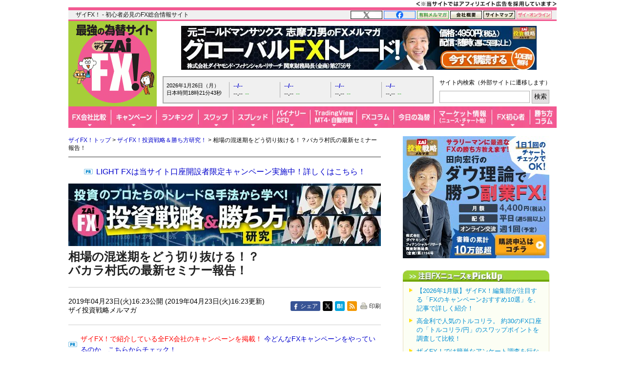

--- FILE ---
content_type: text/html; charset=utf-8
request_url: https://zai.diamond.jp/articles/-/314860
body_size: 26323
content:
<?xml version="1.0" encoding="UTF-8"?>
<!DOCTYPE html PUBLIC "-//W3C//DTD XHTML 1.0 Transitional//EN" "http://www.w3.org/TR/xhtml1/DTD/xhtml1-transitional.dtd">
<html xmlns="http://www.w3.org/1999/xhtml" xmlns:og="http://ogp.me/ns#" xmlns:fb="http://ogp.me/ns/fb#" xmlns:article="http://ogp.me/ns/article#" xml:lang="ja" lang="ja" class="fx-osusume">
<head>
<meta http-equiv="Content-Type" content="text/html; charset=utf-8" />
<title>相場の混迷期をどう切り抜ける！？バカラ村氏の最新セミナー報告！｜ザイFX！投資戦略＆勝ち方研究！ - ザイFX！</title>
<meta name="description" content="ボラティリティが極端に低い直近の為替相場 ／ ATRを利用した効果的なトレード手法とは？ ／ バカラ村流、勝てるトレーダーになるための勉強法とは？" />
<meta name="keywords" content="バカラ村,セミナー" />

<link rel="canonical" href="https://zai.diamond.jp/articles/-/314860">

<link rel="manifest" href="/manifest.json?rd=202601131630" crossorigin="use-credentials" />
<meta name="referrer" content="no-referrer-when-downgrade" />
<meta http-equiv="Content-Style-Type" content="text/css" />
<meta http-equiv="Content-Script-Type" content="text/javascript" />
<meta name="format-detection" content="telephone=no">
<meta name="robots" content="max-image-preview:large">
<link rel="alternate" type="application/rss+xml" href="https://zai.diamond.jp/list/feed/rssfx" title="ザイFX！">
<link rel="alternate" type="application/rss+xml" href="https://zai.diamond.jp/list/feed/rssfxcompany" title="ザイFX！ - FX会社おすすめ比較！">
<link rel="alternate" type="application/rss+xml" href="https://zai.diamond.jp/list/feed/rssfxnews" title="ザイFX！ - FX・為替ニュース">
<link rel="preconnect" href="https://zaifx.ismcdn.jp">
<link rel="preconnect" href="https://www.googletagmanager.com">
<link rel="preload" as="script" href="https://zaifx.ismcdn.jp/resources/common/js/vendor/jquery/3.5.1/jquery.min.js">

<meta property="fb:app_id" content="255389974622952">
<meta property="og:locale" content="ja_JP">
<meta property="og:site_name" content="ザイFX！">
<meta property="og:url" content="https://zai.diamond.jp/articles/-/314860">
<meta property="og:type" content="article">
<meta property="article:published_time" content="2019-04-23T07:23:00Z">
<meta property="og:updated_time" content="2019-04-23T07:23:00Z">
<meta property="og:title" content="相場の混迷期をどう切り抜ける！？バカラ村氏の最新セミナー報告！">
<meta property="og:image" content="https://zai.diamond.jp/mwimgs/2/7/-/img_27f957b2f97d2bf4fe954f030071caf4652436.png">
<meta property="og:image:width" content="1200">
<meta property="og:image:height" content="630">
<meta property="og:image:alt" content="相場の混迷期をどう切り抜ける！？バカラ村氏の最新セミナー報告！">
<meta property="og:description" content="ボラティリティが極端に低い直近の為替相場 ／ ATRを利用した効果的なトレード手法とは？ ／ バカラ村流、勝てるトレーダーになるための勉強法とは？">
<meta property="article:publisher" content="https://www.facebook.com/ZAiFX/">
<meta name="twitter:card" content="summary_large_image">
<meta name="twitter:site" content="@ZAiFX">
<meta name="twitter:creator" content="@ZAiFX">
<meta name="twitter:domain" content="zai.diamond.jp">
<meta name="twitter:url" content="https://zai.diamond.jp/articles/-/314860">
<meta name="twitter:title" content="相場の混迷期をどう切り抜ける！？バカラ村氏の最新セミナー報告！">
<meta name="twitter:description" content="ボラティリティが極端に低い直近の為替相場 ／ ATRを利用した効果的なトレード手法とは？ ／ バカラ村流、勝てるトレーダーになるための勉強法とは？">
<meta name="twitter:image" content="https://zai.diamond.jp/mwimgs/2/7/-/img_27f957b2f97d2bf4fe954f030071caf4652436.png">

<script type="application/ld+json">
[{
  "@context": "https://schema.org",
  "@type": "WebSite",
  "name": "ザイFX！",
  "alternateName": "最強の為替サイト",
  "url": "https://zai.diamond.jp/"
}
,{
  "@context":"https://schema.org",
  "@type":"BreadcrumbList",
  "itemListElement":[
{"@type":"ListItem","position":1,"item":{"@id":"https://zai.diamond.jp/","name":"ザイFX！トップ"}},
{"@type":"ListItem","position":2,"item":{"@id":"https://zai.diamond.jp/category/fx-senryaku","name":"ザイFX！投資戦略＆勝ち方研究！"}},
{"@type":"ListItem","position":3,"item":{"@id":"https://zai.diamond.jp/articles/-/314860","name":"相場の混迷期をどう切り抜ける！？バカラ村氏の最新セミナー報告！"}}
]
}
,{
  "@context": "https://schema.org",
  "@type": "NewsArticle",
  "mainEntityOfPage": {
    "@type": "WebPage",
    "@id": "https://zai.diamond.jp/articles/-/314860"
  },
  "headline": "相場の混迷期をどう切り抜ける！？バカラ村氏の最新セミナー報告！｜ザイFX！投資戦略＆勝ち方研究！ - ザイFX！",
  "image": {
    "@type": "ImageObject",
    "url": "https://zai.diamond.jp/mwimgs/2/7/-/img_27f957b2f97d2bf4fe954f030071caf4652436.png",
    "width": "1200",
    "height": "630"
  },
  "datePublished": "2019-04-23T16:23:00+09:00",
  "dateModified": "2019-04-23T16:23:00+09:00",
  "author": {"@type": "Person","name": "ザイ投資戦略メルマガ"},
  "publisher": {
    "@type": "Organization",
    "name": "ザイFX！",
    "logo": {
      "@context": "https://schema.org",
      "@type": "ImageObject",
      "url": "https://zai.diamond.jp/common/images/common/zfxxgoogle_logo_600x60.gif",
      "width": "600",
      "height": "60"
    }
  },
  "description": "ボラティリティが極端に低い直近の為替相場 ／ ATRを利用した効果的なトレード手法とは？ ／ バカラ村流、勝てるトレーダーになるための勉強法とは？"
}
]
</script>

<meta name="viewport" content="width=device-width">

<link rel="shortcut icon" sizes="16x16 32x32 64x64" type="image/vnd.microsoft.icon" href="https://zaifx.ismcdn.jp/common/images/fx/zaifx.ico?rd=20231020" />
<link rel="apple-touch-icon" sizes="152x152 167x167 180x180" href="https://zaifx.ismcdn.jp/common/images/fx/zaifx_iphone_114.png" />

<script type="text/javascript" src="https://zaifx.ismcdn.jp/resources/common/js/vendor/jquery/3.5.1/jquery.min.js"></script>
<script type="text/javascript" src="//ajax.googleapis.com/ajax/libs/jqueryui/1.8.5/jquery-ui.min.js" defer></script>
<script type="text/javascript" src="https://zaifx.ismcdn.jp/common/js/lib/jquery.hoverIntent.js" defer></script>
<script type="text/javascript" src="https://zaifx.ismcdn.jp/common/js/lib/jquery_spotlight.js" defer></script>
<script type="text/javascript" src="https://zaifx.ismcdn.jp/common/js/lib/jq/jquery-lightbox-0.5/js/jquery.lightbox-0.5.1.min.js" defer></script>
<script type="text/javascript" src="https://zaifx.ismcdn.jp/common/js/lib/css_browser_selector.js" defer></script>
<script type="text/javascript" src="https://zaifx.ismcdn.jp/resources/common/js/tools.js?rd=202601131630&amp;reload=0" defer></script>

<link rel="stylesheet" href="https://zaifx.ismcdn.jp/common/js/lib/jq/jquery-lightbox-0.5/css/jquery.lightbox-0.5.css" type="text/css" />



<link rel="stylesheet" href="https://zaifx.ismcdn.jp/resources/fx/css/v1/fx-osusume.css?rd=202601131630" type="text/css" />

<link rel="preload" as="image" href="https://zaifx.ismcdn.jp/mwimgs/8/7/640w/img_87551b7f1b7452ee1109c479579f505f127964.jpg" fetchpriority="high">
</head>

<body id="top">
<!-- smarttag site -->

<script type="text/javascript">
 try{
   $(function(){
     wCookie('device','',-1);
   });
 }catch(err){}
</script>

<div class="chusyaku2023-wrapper"><img alt="" src="https://zaifx.ismcdn.jp/mwimgs/c/c/300w/img_ccdc75be25a331d5f73bcbd8b8e938282682.png" srcset="https://zaifx.ismcdn.jp/mwimgs/c/c/-/img_ccdc75be25a331d5f73bcbd8b8e938282682.png 2x" width="300" height="15" class="chusyaku2023" /></div>
<style type="text/css">
.chusyaku2023-wrapper { width:1000px; margin:0 auto; text-align: right; min-height: 15px; }
.chusyaku2023 { display: block; margin:0 0 0 auto; }
@media screen and (max-width:599px) { 
.chusyaku2023-wrapper { width: auto !important; }
}
</style>


<div id="diamond-navi" class="clearfix">
  <div class="diamond-navi-text">
    <p>ザイFX！ - 初心者必見のFX総合情報サイト</p>
  </div>
  <ul class="clearfix">
    <li><a href="https://x.com/ZAiFX" rel="nofollow" target="_blank"><img src="https://zaifx.ismcdn.jp/mwimgs/7/7/65w/img_7779f47fa21d6e72cceea21ebda95b2d915.png" alt="X" width="65" height="17" srcset="https://zaifx.ismcdn.jp/mwimgs/7/7/-/img_7779f47fa21d6e72cceea21ebda95b2d915.png 2x" loading="lazy"></a></li>
    <li><a href="https://www.facebook.com/ZAiFX/" rel="nofollow" target="_blank"><img src="https://zaifx.ismcdn.jp/mwimgs/7/4/65w/img_74eae96405ec6939f2d8aa0a28239f34661.png" alt="facebook" width="65" height="17" srcset="https://zaifx.ismcdn.jp/mwimgs/7/4/-/img_74eae96405ec6939f2d8aa0a28239f34661.png 2x" loading="lazy"></a></li>
    <li><a href="/ztmail" target="_blank"><img src="https://zaifx.ismcdn.jp/mwimgs/1/0/65w/img_1011e8ec4c584c1f6d932757bb8654891893.png" alt="有料メルマガ" width="65" height="17" srcset="https://zaifx.ismcdn.jp/mwimgs/1/0/-/img_1011e8ec4c584c1f6d932757bb8654891893.png 2x" loading="lazy"></a></li>
    <li><a href="https://d-financial-research.co.jp/company/profile/" target="_blank" rel="noopener"><img src="https://zaifx.ismcdn.jp/mwimgs/2/8/65w/img_28a1129af9fb2ba0029fa47a1f0292ea1744.png" alt="会社概要" width="65" height="17" srcset="https://zaifx.ismcdn.jp/mwimgs/2/8/-/img_28a1129af9fb2ba0029fa47a1f0292ea1744.png 2x" loading="lazy"></a></li>
    <li><a href="/list/info/sitemap"><img src="https://zaifx.ismcdn.jp/mwimgs/1/8/65w/img_188b867731a2232020678a4e629482021539.png" alt="サイトマップ" width="65" height="17" srcset="https://zaifx.ismcdn.jp/mwimgs/1/8/-/img_188b867731a2232020678a4e629482021539.png 2x" loading="lazy"></a></li>
    <li><a href="https://diamond.jp/zai" target="_blank"><img src="https://zaifx.ismcdn.jp/mwimgs/d/3/72w/img_d3c0f11ad8f7b984d09221bc3d1ba5681706.png" alt="ザイ・オンライン" width="72" height="17" srcset="https://zaifx.ismcdn.jp/mwimgs/d/3/-/img_d3c0f11ad8f7b984d09221bc3d1ba5681706.png 2x" loading="lazy"></a></li>
  </ul>
</div>

<div class="header-v2">
<!-- サイトロゴここから -->
  <div class="logo"><a href="/"><img src="/common/images/fx/v1/subcolumn/logo.gif" alt="最強の為替サイト ザイZAi FX!" width="170" height="165" srcset="/common/images/fx/v1/subcolumn/logo@2x.png 2x"></a></div>

<!-- スーパーバナーここから  -->
<div id="superbanner">
  <a rel="nofollow" target="_blank" href="/oo/cc/super/2"><img height="90" width="728" alt="志摩力男_グローバルFXトレード" src="https://zaifx.ismcdn.jp/mwimgs/6/b/-/img_6b0435a78a02aad57f8b1553a563b2c291639.jpg" loading="lazy" /></a>

</div>


<!-- レート情報ここから  -->
<div class="rateinfo clearfix js-fxrate-container">
  <span class="rateinfo-nowjptime"><span class="date js-fxdate">----年--月--日（-）</span><span class="time js-fxtime">日本時間--時--分--秒</span></span>
  <div class="rateinfo-container">
    <div class="rateinfo-default rateinfo-item" style="display:flex;">
      <strong class="rateinfo-USDJPY"><a href="/list/fxchart/detail?pair=USDJPY&amp;time=5m"><span class="rateinfo-name js-ratename" data-pairname="usdjpy">--/--</span><span class="rateinfo-bid js-ratebid" data-pairname="usdjpy">--.--</span><span class="rateinfo-change minus js-ratechange" data-pairname="usdjpy">--</span></a></strong>
      <strong class="rateinfo-EURJPY"><a href="/list/fxchart/detail?pair=EURJPY&amp;time=5m"><span class="rateinfo-name js-ratename" data-pairname="eurjpy">--/--</span><span class="rateinfo-bid js-ratebid" data-pairname="eurjpy">--.--</span><span class="rateinfo-change minus js-ratechange" data-pairname="eurjpy">--</span></a></strong>
      <strong class="rateinfo-GBPJPY"><a href="/list/fxchart/detail?pair=GBPJPY&amp;time=5m"><span class="rateinfo-name js-ratename" data-pairname="gbpjpy">--/--</span><span class="rateinfo-bid js-ratebid" data-pairname="gbpjpy">--.--</span><span class="rateinfo-change minus js-ratechange" data-pairname="gbpjpy">--</span></a></strong>
      <strong class="rateinfo-AUDJPY"><a href="/list/fxchart/detail?pair=AUDJPY&amp;time=5m"><span class="rateinfo-name js-ratename" data-pairname="audjpy">--/--</span><span class="rateinfo-bid js-ratebid" data-pairname="audjpy">--.--</span><span class="rateinfo-change minus js-ratechange" data-pairname="audjpy">--</span></a></strong>
    </div>
  </div>
</div>


<!-- サイト内検索タグ：DuckDuckGoここから -->
  <div class="site-search">
    <p class="text">サイト内検索（外部サイトに遷移します）</p>
    <form action="https://duckduckgo.com/" role="search" target="_blank">
      <input type="hidden" name="sites" value="&quot;zai.diamond.jp&quot;"><!-- ドメインを指定 -->
      <input type="hidden" name="t" value="h_">
      <input type="hidden" name="ia" value="web">
      <input type="hidden" name="kl" value="jp-jp"><!-- 対象地域を日本に -->
      <input type="hidden" name="kh" value="1"><!-- HTTPSを有効に -->
      <input type="hidden" name="k1" value="-1"><!-- 広告表示を無効に -->
      <input name="q" type="search" autocomplete="off" class="input-search">
      <input type="submit" value="検索">
    </form>
  </div>
  <!-- サイト内検索タグ：DuckDuckGo -->


<!-- グローバルナビここから -->

  <!-- グローバルナビここから -->
  <div class="common-sitenavi">
    <ul class="clearfix">
      <li class="n01">
        <a href="/fxcompany"><span class="navi-btn"><img src="https://zaifx.ismcdn.jp/mwimgs/1/f/88w/img_1fe0c4972176b18d72c27150db6ec6062852.png" alt="FX会社比較" width="88" height="44" srcset="https://zaifx.ismcdn.jp/mwimgs/1/f/-/img_1fe0c4972176b18d72c27150db6ec6062852.png 2x" loading="lazy"></span></a>
        <dl style="display: none; width:400px;">
          <dt><a href="/fxcompany">FX会社おすすめ比較</a></dt>
          <dd><a href="/fxcompany/ranking">ザイFX！読者が選んだ「人気FX口座ランキング」</a></dd>
          <dd><a href="/fxcompany/campaign">「FXキャンペーン」を比較</a></dd>
          <dd class="padl20"><a href="/articles/-/402442">おすすめのFXキャンペーン10選</a></dd>
          <dd><a href="/fxcompany/hikaku-swap">「スワップポイント」を比較（全12通貨ペア）</a></dd>
          <dd><a href="/fxcompany/hikaku-spread">「スプレッド」を比較（全13通貨ペア）</a></dd>
          <dd><a href="/fxcompany/hikaku-currency-pair">取引できる「通貨ペア」を比較</a></dd>
          <dd><a href="/fxcompany/hikaku-small">「最低取引単位」を比較（少額で取引できるFX口座）</a></dd>
          <dd><a href="/fxcompany/hikaku10">会社の「信頼性」を比較</a></dd>
          <dd><a href="/fxcompany/hikaku5">「FX・為替ニュース」を比較</a></dd>
          <dd><a href="/articles/-/38380">「スマホアプリ」を比較</a></dd>
          <dd><a href="/fxcompany/hikaku7">「注文機能・システム」を比較</a></dd>
          <dt><a href="/articles/-/472939">「TradingView」を無料で使えるFX口座を比較</a></dt>
          <dt><a href="/fxcompany/mt4">「MT4（メタトレーダー4）」が使えるFX口座を比較</a></dt>
          <dt><a href="/articles/-/153717">「自動売買（シストレ）」ができるFX口座を比較</a></dt>
          <dt><a href="/category/fx-tsumitate">「FXの積立サービス」を比較</a></dt>
          <dt><a href="/fxcompany/tokusyu">「くりっく365」の取り扱い会社を比較</a></dt>
          <dt><a href="/articles/-/135410">「バイナリーオプション」口座を比較</a></dt>
          <dt><a href="/articles/-/38077">「CFD」口座を比較</a></dt>
          <dt><a href="/category/bitcoin-osusume">「ビットコイン・暗号資産（仮想通貨）」口座を比較</a></dt>
        </dl>
      </li>

      <li class="n02">
        <a href="/fxcompany/campaign"><span class="navi-btn"><img src="https://zaifx.ismcdn.jp/mwimgs/0/0/93w/img_0016e7117b51bd29c7f6c094f736c1382581.png" alt="キャンペーン" width="93" height="44" srcset="https://zaifx.ismcdn.jp/mwimgs/0/0/-/img_0016e7117b51bd29c7f6c094f736c1382581.png 2x" loading="lazy"></span></a>
        <dl style="display: none; width:260px;">
          <dt><a href="/fxcompany/campaign">「FXキャンペーン」を比較</a></dt>
          <dd><a href="/articles/-/402442">おすすめのFXキャンペーン10選</a></dd>
        </dl>
      </li>

      <li class="n03">
        <a href="/fxcompany/ranking"><span class="navi-btn"><img src="https://zaifx.ismcdn.jp/mwimgs/a/7/86w/img_a79634c4ba7650ca7584ce425f71e9302176.png" alt="ランキング" width="86" height="44" srcset="https://zaifx.ismcdn.jp/mwimgs/a/7/-/img_a79634c4ba7650ca7584ce425f71e9302176.png 2x" loading="lazy"></span></a>
      </li>

      <li class="n04">
        <a href="/fxcompany/hikaku-swap"><span class="navi-btn"><img src="https://zaifx.ismcdn.jp/mwimgs/2/5/71w/img_2595e2857dd528c0bc5c3cc59780f5181873.png" alt="スワップ" width="71" height="44" srcset="https://zaifx.ismcdn.jp/mwimgs/2/5/-/img_2595e2857dd528c0bc5c3cc59780f5181873.png 2x" loading="lazy"></span></a>
        <dl style="display: none; width:430px;">
          <dt><a href="/fxcompany/hikaku-swap">FX口座の「スワップポイント」を比較（全12通貨ペア）</a></dt>
          <dd><a href="/fxcompany/hikaku-swap-USDJPY">「米ドル/円」スワップポイントランキング</a></dd>
          <dd><a href="/fxcompany/hikaku-swap-EURJPY">「ユーロ/円」スワップポイントランキング</a></dd>
          <dd><a href="/fxcompany/hikaku-swap-GBPJPY">「英ポンド/円」スワップポイントランキング</a></dd>
          <dd><a href="/fxcompany/hikaku-swap-AUDJPY">「豪ドル/円」スワップポイントランキング</a></dd>
          <dd><a href="/fxcompany/hikaku-swap-NZDJPY">「NZドル/円」スワップポイントランキング</a></dd>
          <dd><a href="/fxcompany/hikaku-swap-MXNJPY">「メキシコペソ/円」スワップポイントランキング</a></dd>
          <dd><a href="/fxcompany/hikaku-swap-ZARJPY">「南アフリカランド/円」スワップポイントランキング</a></dd>
          <dd><a href="/fxcompany/hikaku-swap-TRYJPY">「トルコリラ/円」スワップポイントランキング</a></dd>
          <dd><a href="/fxcompany/hikaku-swap-CNHJPY">「中国人民元/円」スワップポイントランキング</a></dd>
          <dd><a href="/fxcompany/hikaku-swap-HUFJPY">「ハンガリーフォリント/円」スワップポイントランキング</a></dd>
          <dd><a href="/fxcompany/hikaku-swap-CZKJPY">「チェココルナ/円」スワップポイントランキング</a></dd>
          <dd><a href="/fxcompany/hikaku-swap-PLNJPY">「ポーランドズロチ/円」スワップポイントランキング</a></dd>
        </dl>
      </li>

      <li class="n05">
        <a href="/fxcompany/hikaku-spread"><span class="navi-btn"><img src="https://zaifx.ismcdn.jp/mwimgs/2/d/81w/img_2d0b8efd5fb6ea57d37efca87fb128782087.png" alt="スプレッド" width="81" height="44" srcset="https://zaifx.ismcdn.jp/mwimgs/2/d/-/img_2d0b8efd5fb6ea57d37efca87fb128782087.png 2x" loading="lazy"></span></a>
        <dl style="display: none; width:400px;">
          <dt><a href="/fxcompany/hikaku-spread">FX口座の「スプレッド」を比較（全13通貨ペア）</a></dt>
          <dd><a href="/fxcompany/hikaku-spread-USDJPY">「米ドル/円」スプレッドランキング</a></dd>
          <dd><a href="/fxcompany/hikaku-spread-EURUSD">「ユーロ/米ドル」スプレッドランキング</a></dd>
          <dd><a href="/fxcompany/hikaku-spread-EURJPY">「ユーロ/円」スプレッドランキング</a></dd>
          <dd><a href="/fxcompany/hikaku-spread-GBPJPY">「英ポンド/円」スプレッドランキング</a></dd>
          <dd><a href="/fxcompany/hikaku-spread-AUDJPY">「豪ドル/円」スプレッドランキング</a></dd>
          <dd><a href="/fxcompany/hikaku-spread-NZDJPY">「NZドル/円」スプレッドランキング</a></dd>
          <dd><a href="/fxcompany/hikaku-spread-MXNJPY">「メキシコペソ/円」スプレッドランキング</a></dd>
          <dd><a href="/fxcompany/hikaku-spread-ZARJPY">「南アフリカランド/円」スプレッドランキング</a></dd>
          <dd><a href="/fxcompany/hikaku-spread-TRYJPY">「トルコリラ/円」スプレッドランキング</a></dd>
          <dd><a href="/fxcompany/hikaku-spread-CNHJPY">「中国人民元/円」スプレッドランキング</a></dd>
          <dd><a href="/fxcompany/hikaku-spread-HUFJPY">「ハンガリーフォリント/円」スプレッドランキング</a></dd>
          <dd><a href="/fxcompany/hikaku-spread-CZKJPY">「チェココルナ/円」スプレッドランキング</a></dd>
          <dd><a href="/fxcompany/hikaku-spread-PLNJPY">「ポーランドズロチ/円」スプレッドランキング</a></dd>
        </dl>
      </li>

      <li class="n06">
        <span class="navi-btn"><img src="https://zaifx.ismcdn.jp/mwimgs/4/e/77w/img_4eaf46b2b7bf2ae65ec050207e5cb7f02269.png" alt="バイナリー・CFD" width="77" height="44" srcset="https://zaifx.ismcdn.jp/mwimgs/4/e/-/img_4eaf46b2b7bf2ae65ec050207e5cb7f02269.png 2x" loading="lazy"></span>
        <dl style="display: none; width:300px;">
          <dt><a href="/category/binary-option">バイナリーオプションとは？</a></dt>
          <dd><a href="/articles/-/135410">「バイナリーオプション」口座を比較</a></dd>
          <dt><a href="/category/cfd-osusume">CFDとは？</a></dt>
          <dd><a href="/articles/-/38077">「CFD」口座を比較</a></dd>
        </dl>
      </li>

      <li class="n07">
        <span class="navi-btn"><img src="https://zaifx.ismcdn.jp/mwimgs/e/3/95w/img_e39963fc6837ec090f29cda2cd6313d04000.png" alt="TradingView・MT4・自動売買" width="95" height="44" srcset="https://zaifx.ismcdn.jp/mwimgs/e/3/-/img_e39963fc6837ec090f29cda2cd6313d04000.png 2x" loading="lazy"></span>
        <dl style="display: none; width:400px;">
          <dt><a href="/category/tradingview">TradingView（トレーディングビュー）とは？</a></dt>
          <dd><a href="/articles/-/472939">「TradingView」を無料で使えるFX口座を比較</a></dd>
          <dt><a href="/category/mt4">MT4（メタトレーダー4）とは？</a></dt>
          <dd><a href="/fxcompany/mt4">「MT4（メタトレーダー4）」が使えるFX口座を比較</a></dd>
          <dt><a href="/category/fx-systemtrade">自動売買（システムトレード・シストレ）とは？</a></dt>
          <dd><a href="/articles/-/153717">「自動売買（シストレ）」ができるFX口座を比較</a></dd>
        </dl>
      </li>

      <li class="n08">
        <a href="/category/fxcolumn"><span class="navi-btn"><img src="https://zaifx.ismcdn.jp/mwimgs/4/1/76w/img_4117bae075a3971b0a3aca9a118a9aac1794.png" alt="FXコラム" width="76" height="44" srcset="https://zaifx.ismcdn.jp/mwimgs/4/1/-/img_4117bae075a3971b0a3aca9a118a9aac1794.png 2x" loading="lazy"></span></a>
        <dl style="display: none; width:420px;">
          <dt><a href="/category/fxcolumn">超強力FXコラム</a></dt>
          <dd><a href="/category/fx-senryaku">ザイFX！投資戦略＆勝ち方研究！</a></dd>
          <dd><a href="/category/fx-stock">西原宏一・叶内文子の「FX＆株 今週の作戦会議」</a></dd>
          <dd><a href="/category/fxmatsuzaki">ロンドン発!松崎美子のFXマーケットレター</a></dd>
          <dd><a href="/category/fxtamukai">田向宏行式 副業FXのススメ!</a></dd>
          <dd><a href="/category/shima">志摩力男のマーケットの常識を疑え！</a></dd>
          <dd><a href="/category/nishihara">西原宏一の「ヘッジファンドの思惑」</a></dd>
          <dd><a href="/category/imai2">今井雅人の「どうする？どうなる？日本経済、世界経済」</a></dd>
          <dd><a href="/category/chin">陳満咲杜の「マーケットをズバリ裏読み」</a></dd>
          <dd><a href="/category/mochida">持田有紀子の「戦うオンナのマーケット日記」</a></dd>
          <dd><a href="/category/zero">FXデイトレーダーZEROの「なんで動いた？昨日の相場」</a></dd>
          <dd><a href="/category/tomo">ドル・円・ユーロの明日はどっちだ！？</a></dd>
          <dd><a href="/category/zaisport">ザイスポFX！</a></dd>
          <dd><a href="/category/fxinfo">FX情報局</a></dd>
          <dd><a href="/category/fx-trader">FXトレーダー（FX投資家）の取引手法を公開！</a></dd>
        </dl>
      </li>

      <li class="n09">
        <a href="/list/fxcolumn/hitsuji"><span class="navi-btn"><img src="https://zaifx.ismcdn.jp/mwimgs/b/f/83w/img_bfd47b1547385ab31305f946df38bd502573.png" alt="今日の為替" width="83" height="44" srcset="https://zaifx.ismcdn.jp/mwimgs/b/f/-/img_bfd47b1547385ab31305f946df38bd502573.png 2x" loading="lazy"></span></a>
      </li>

      <li class="n10">
        <span class="navi-btn"><img src="https://zaifx.ismcdn.jp/mwimgs/8/d/118w/img_8d90271cd59ebef4024c90279bc47f594385.png" alt="マーケット情報（ニュース・チャート他）" width="118" height="44" srcset="https://zaifx.ismcdn.jp/mwimgs/8/d/-/img_8d90271cd59ebef4024c90279bc47f594385.png 2x" loading="lazy"></span>
        <dl style="display: none; width:340px;">
          <dt><a href="/list/fxnews/index">FX・為替ニュース</a></dt>
          <dt><a href="/category/fxmarket">IMM通貨先物ポジション</a></dt>
          <dt><a href="/articles/-/401200">主要各国の政策金利</a></dt>
          <dt><a href="/list/fxchart/index">FXチャート＆レート（1分足～月足）</a></dt>
          <dd><a href="/list/fxchart/usdvs">米ドル VS 世界の通貨（米ドルの強さを見る）</a></dd>
          <dd><a href="/list/fxchart/eurvs">ユーロ VS 世界の通貨（ユーロの強さを見る）</a></dd>
          <dd><a href="/list/fxchart/jpyvs">世界の通貨 VS 円（日本円の強さを見る）</a></dd>
          <dd><a href="/list/fxchart/detail?pair=USDJPY">「米ドル/円」チャート</a></dd>
          <dd><a href="/list/fxchart/detail?pair=EURJPY">「ユーロ/円」チャート</a></dd>
          <dd><a href="/list/fxchart/detail?pair=EURUSD">「ユーロ/米ドル」チャート</a></dd>
          <dd><a href="/list/fxchart/detail?pair=GBPJPY">「英ポンド/円」チャート</a></dd>
          <dd><a href="/list/fxchart/detail?pair=AUDJPY">「豪ドル/円」チャート</a></dd>
        </dl>
      </li>

      <li class="n11">
        <a href="/category/fxknowledge"><span class="navi-btn"><img src="https://zaifx.ismcdn.jp/mwimgs/7/f/78w/img_7fdc1423568fddd0303f7babc07464262499.png" alt="FX初心者" width="78" height="44" srcset="https://zaifx.ismcdn.jp/mwimgs/7/f/-/img_7fdc1423568fddd0303f7babc07464262499.png 2x" loading="lazy"></span></a>
        <dl style="display: none; width:330px;">
          <dt><a href="/category/fxknowledge">FXの基礎知識</a></dt>
          <dt><a href="/category/fx-tax-kakuteishinkoku">FXの税金・確定申告</a></dt>
          <dt><a href="/fxcompany/hitsuji">羊飼いが選んだ「初心者にやさしい」FX口座</a></dt>
        </dl>
      </li>

      <li class="n12"><a href="/category/fx-senryaku"><span class="navi-btn"><img src="https://zaifx.ismcdn.jp/mwimgs/9/8/54w/img_98052003260d63cc04decba9ccddfdfe2357.png" alt="勝ち方コラム" width="54" height="44" srcset="https://zaifx.ismcdn.jp/mwimgs/9/8/-/img_98052003260d63cc04decba9ccddfdfe2357.png 2x" loading="lazy"></span></a></li>
    </ul>
  </div>

  <script type="text/javascript">
  jQuery(function($) {
    $('.common-sitenavi > ul > li').hover(
      function() {
        $('> span.navi-btn', $(this));
        $('> dl', $(this)).show();
        $('> dl > dd > dl', $(this)).show();
      },
      function() {
        $('> span.navi-btn', $(this));
        $('> dl', $(this)).hide();
        $('> dl > dd > dl', $(this)).hide();
      }
    );
  });
  </script>
  <!-- グローバルナビここまで -->


</div>

<!-- ヘッダー領域ここまで -->
<div id="wrapper" class="clearfix" data-nosnippet>
  <div id="main-column-wrapper" class="clearfix">
    <div id="main-column">
    <div class="breadcrumb">
<a href="/">ザイFX！トップ</a>&nbsp;&gt;&nbsp;<a href="/category/fx-senryaku">ザイFX！投資戦略＆勝ち方研究！</a>&nbsp;&gt;&nbsp;相場の混迷期をどう切り抜ける！？バカラ村氏の最新セミナー報告！
</div>


    <div id="y-text" style="padding-bottom:0;">
<p class="prcolumn-h" style="font-size:16px;margin:5px 0 10px 0;"><a rel="nofollow" target="_blank" href="/oo/cc/breadnav-pr/8">LIGHT FXは当サイト口座開設者限定キャンペーン実施中！詳しくはこちら！</a></p>
</div>


    <div><a href="/category/fx-senryaku"><img style="margin-bottom: 0.5em;margin-left:0;" src="https://zaifx.ismcdn.jp/mwimgs/8/7/640w/img_87551b7f1b7452ee1109c479579f505f127964.jpg" alt="ザイFX！投資戦略＆勝ち方研究！" width="640" height="128" class="kanban" /></a></div>
<div id="article-signage" class="clearfix fx-senryaku">
  <h1>相場の混迷期をどう切り抜ける！？<br />バカラ村氏の最新セミナー報告！</h1>
 <div class="fx-osusume-date-area">
  <div class="fx-osusume-date">
  2019年04月23日(火)16:23公開&nbsp;(2019年04月23日(火)16:23更新)
    <div class="authors">
        ザイ投資戦略メルマガ
    </div>
  </div>

  <div class="fx-osusume-share">
  <a class="facebook-share-btn popup" href="http://www.facebook.com/share.php?u=https%3A%2F%2Fzai.diamond.jp%2Farticles%2F-%2F314860" target="_blank" rel="600,400 nofollow">シェア</a>
  <a class="twitter-share-btn popup" href="https://x.com/share?url=https%3A%2F%2Fzai.diamond.jp%2Farticles%2F-%2F314860&text=%E7%9B%B8%E5%A0%B4%E3%81%AE%E6%B7%B7%E8%BF%B7%E6%9C%9F%E3%82%92%E3%81%A9%E3%81%86%E5%88%87%E3%82%8A%E6%8A%9C%E3%81%91%E3%82%8B%EF%BC%81%EF%BC%9F%20%E3%83%90%E3%82%AB%E3%83%A9%E6%9D%91%E6%B0%8F%E3%81%AE%E6%9C%80%E6%96%B0%E3%82%BB%E3%83%9F%E3%83%8A%E3%83%BC%E5%A0%B1%E5%91%8A%EF%BC%81&hashtags=ZAiFX" target="_blank" rel="600,400 nofollow">X</a>
  <a class="hatena-share-btn popup" href="http://b.hatena.ne.jp/add?mode=confirm&url=https://zai.diamond.jp/articles/-/314860" target="_blank" rel="600,400 nofollow">はてな</a>
  <a class="rss-btn" href="/list/feed/rssfxcolumn-fx-senryaku" target="_blank" rel="nofollow">feed</a>
  <a class="print-btn" href="javascript:window.print()" >印刷</a>
  </div>
</div>
</div>


    <p class="prcolumn-h" style="font-size:14px;margin:5px 0 10px 0;"><a target="_blank" href="/oo/cc/column-h/6"><span style="color:red;">ザイFX！で紹介している全FX会社のキャンペーンを掲載！</span> 今どんなFXキャンペーンをやっているのか、こちらからチェック！</a></p>


      <div id="main-contents">


<!-- 記事本文 -->

<p> 世界的なトレード大会で２冠制覇を果たすなど、個人FXトレーダーとして絶大な人気を誇り、<a href="https://zai.diamond.jp/" rel="noopener" target="_blank"><span class="blue">ザイＦＸ！</span></a>の連載コラム<a href="https://zai.diamond.jp/category/baccaratmura" rel="noopener" target="_blank"><span class="blue">「バカラ村のＦＸ専業トレーダーの相場観」</span></a>や有料メルマガ<span class="blue-bold"><a href="https://zai.diamond.jp/oo/cc/baccarat_2" rel="nofollow noopener" target="_blank">「バカラ村のＦＸトレード日報！」</a></span>等で大活躍中のバカラ村さんの無料セミナーが2019年４月13日（土）に開催された。</p>

<div class="figure-column">
<div><img alt="2019年４月13日に開催されたFXトレーダーバカラ村さんの無料セミナー" src="https://zaifx.ismcdn.jp/mwimgs/4/9/-/img_491299bcb7eb7e873360666b35d000e887692.jpg" width="478" height="319" loading="eager"></div>
</div>

<p> 都合がつかず参加できなかった方のために、セミナーの内容を一部紹介していこう。</p>

<p> 今回のセミナーの内容は具体的に以下のような流れで行われた。</p>

<p style="margin-left: 25px;"><strong>１：直近の為替相場の特徴<br>
２：１を踏まえた上でのATRの使用<br>
３：各国の金融政策による値動き<br>
４：動かない相場で機能するテクニカル<br>
５：目先の材料と見通し<br>
６：質疑応答</strong></p>

<p> セミナーは現在の相場状況を踏まえた上での実践的な内容といえよう。この記事では、読者の関心が高いと思われるトピックをいくつかピックアップして紹介していきたいと思う。</p>

<h2 class="fx-green">ボラティリティが極端に低い直近の為替相場</h2>

<p> バカラ村さんは最近の相場傾向を以下のように説明している。</p>

<p style="margin-left: 25px;"><strong>最近の相場の傾向<br>
・ボラティリティが低下している米ドル/円やユーロ/米ドル<br>
・金融会合の内容ではトレンドが出ない<br>
・教科書的なテクニカルがワークしない</strong></p>

<p> 現在の相場は米ドル/円やユーロ/米ドルといった主要通貨のボラティリティが低い状況にある。このことについてバカラ村さんは平均値幅に基づいて作られるインジゲーターである<strong>ATR（アベレージ・トゥルー・レンジ）</strong>を使用して説明した。</p>

<div class="figure-column">
<span class="etoki"><em>米ドル/円 日足</em></span>

<div><img alt="米ドル/円 日足" src="https://zaifx.ismcdn.jp/common/images/blank.gif" width="478" height="328" class="lazy" data-src="https://zaifx.ismcdn.jp/mwimgs/3/9/-/img_398896d72c5c7ab65860e9fccf542331121191.jpg"></div>
</div>

<p class="size-ss">（出所：<span class="blue-bold"><a href="https://zai.diamond.jp/fxcompany/detail?fxcode=FX130" rel="noopener" target="_blank">ゴールデンウェイ・ジャパン</a></span>）</p>

<p> 青い線で表されたオシレーターがATRである。ボラティリティの高低を表しており、上に行くほどボラティリティが高いことになる。直近の動きを見ると、<strong>１月のフラッシュクラッシュを除いて、ボラティリティが極めて低下している</strong>ことがわかる。</p>

<h2 class="fx-green">ATRを利用した効果的なトレード手法とは？</h2>

<p> さらにはこのATRを使った実践的なトレード手法の紹介もあった。</p>

<div class="figure-column">
<span class="etoki"><em>リズミカルなATR（英ポンド/米ドル １時間足）</em></span>

<div><img alt="リズミカルなATR（英ポンド/米ドル １時間足）" src="https://zaifx.ismcdn.jp/common/images/blank.gif" width="478" height="276" class="lazy" data-src="https://zaifx.ismcdn.jp/mwimgs/0/7/-/img_07b2013624b1a49308a9ae1013e746bc115166.jpg"></div>
</div>

<p class="size-ss">（出所：<span class="blue-bold"><a href="https://zai.diamond.jp/fxcompany/detail?fxcode=FX130" rel="noopener" target="_blank">ゴールデンウェイ・ジャパン</a></span>）</p>

<div class="figure-column">
<span class="etoki"><em>リズミカルさがないATR（米ドル/円 １時間足）</em></span>

<div><img alt="リズミカルさが無いATR（米ドル/円 １時間足）" src="https://zaifx.ismcdn.jp/common/images/blank.gif" width="478" height="272" class="lazy" data-src="https://zaifx.ismcdn.jp/mwimgs/2/e/-/img_2e43a9076738fab4981d15c165d3a5be102011.jpg"></div>
</div>

<p class="size-ss">（出所：<span class="blue-bold"><a href="https://zai.diamond.jp/fxcompany/detail?fxcode=FX130" rel="noopener" target="_blank">ゴールデンウェイ・ジャパン</a></span>）</p>

<p> 上のチャートは英ポンド/米ドル、下のチャートは米ドル/円であるがATRの形に注目してもらいたい。<strong>英ポンド/米ドルはATRが規則正しく、リズミカルな形状をしているが、米ドル/円は不規則な動きをしているのがわかる。</strong>つまり、英ポンド/米ドルは値が動くとき・動かないときの差が明確である一方、米ドル/円は日を通して不規則に値が動いているということがいえる。</p>

<p> このことから<span style="color:#FF0000;"><strong>「英ポンド/米ドルは動くとき・動かないときがハッキリしており、動いている時間を見定めて、動いた方向についていく」</strong></span>といった戦略が考えられるという。</p>

<p> これならばボラティリティが低迷している現在の相場でも、値が動いているときに狙いを定めて、値幅を取ることができそうだ。</p>

<p> セミナーではこのほかにも<strong>「ATRを使用したストップ位置の決定方法」</strong>や<strong>「動かない相場で機能するテクニカル」</strong>など実践的な内容が紹介された。</p>

<div class="figure-column">
<div><img alt="ATRを利用した効果的なトレード手法を解説するFXトレーダーのバカラ村さん" src="https://zaifx.ismcdn.jp/common/images/blank.gif" width="478" height="319" class="lazy" data-src="https://zaifx.ismcdn.jp/mwimgs/8/0/-/img_804b650c3651d1759e4c66d792cfbd1b76673.jpg"></div>
</div>

<p> 気になる方は<span class="blue-bold"><a href="https://zai.diamond.jp/oo/cc/baccarat_2" rel="nofollow noopener" target="_blank">「バカラ村のＦＸトレード日報！」</a></span>の会員となって詳細をチェックしてほしい。会員ページでは今回のセミナー動画や会場で配布された資料の完全版も見ることができる。また、ほかにも過去のセミナー動画も閲覧可能だ（会員ページの閲覧は10日間の無料期間終了後から可能）。</p>

<h2 class="fx-green">バカラ村流、勝てるトレーダーになるための勉強法とは？</h2>

<div class="figure-column">
<div><img alt="無料セミナー参加者の質問に答えてくれるFXトレーダーのバカラ村さん" src="https://zaifx.ismcdn.jp/common/images/blank.gif" width="478" height="319" class="lazy" data-src="https://zaifx.ismcdn.jp/mwimgs/a/2/-/img_a2f416e5dafbd92c9f7a77c659e3f97388636.jpg"></div>
</div>

<p> セミナーの最後には質疑応答が行われ、参加者から多くの質問が寄せられた。その一部を紹介したいと思う。</p>

<hr>
<p><strong>参加者の質問１：</strong>バカラ村さんはどのようにFXを勉強しましたか？</p>

<p><strong>バカラ村さんの回答１：</strong>最初は勉強すれば勝てるというイメージがあったので本を読み漁りました。当然、勝てるときもありますが、負けるときもあります。そこで、勉強をして自分の中の「引き出し」を増やしつつも、実戦で勝てるパターンを見つけて、それで口座の資金が増えたら正解だと思ってトレードしてきました。</p>

<p><strong>参加者の質問２：</strong>バカラ村さんの有料メルマガを購読してから安定したトレードができるようになってきました。ただ、まだ売りどきや買いどきのタイミングがなんとなくな感じです。次のステップに行くためにテクニカルの必要なことを体系立てて勉強する方法を教えてください。</p>

<p><strong>バカラ村さんの回答２：</strong>トレードとテクニカルは別だと思っています。トレードが実践なら、テクニカルは机の上の勉強。両者を結びつけることが必要です。ただ、勉強しすぎても頭が混乱してくるので、「勝っている間はテクニカルの勉強はせず、負けてきたらテクニカルを勉強する」ということを繰り返していけば良いと思います。</p>

<p>体系立てて勉強するのであればインジゲーターよりもロウソク足が重要になってくるのでロウソク足を突き詰めていくべきです。１本１本の形状や、全体的なフォーメーションが重要。</p>

<hr>
<p> スペースの関係ですべての質疑応答を紹介することはできないが、このほかにも多くの質問が寄せられ、ひとつひとつていねいにバカラ村さんが答えてくれた。</p>

<p> 有料メルマガ<span class="blue-bold"><a href="https://zai.diamond.jp/oo/cc/baccarat_2" rel="nofollow noopener" target="_blank">「バカラ村のＦＸトレード日報！」</a></span>ではバカラ村さんへの質問を受けつけている。回答はメルマガで配信されるため、人気のコンテンツになっている。ボラティリティの低い為替相場の混迷期をどう切り抜けるかを、<span class="blue-bold"><a href="https://zai.diamond.jp/oo/cc/baccarat_2" rel="nofollow noopener" target="_blank">「バカラ村のＦＸトレード日報！」</a></span>を購読して、バカラ村さん本人にぜひ質問してみることをおすすめする（質問は10日間の無料期間終了後から可能）。</p>

<p>（ザイ投資戦略メルマガ事業部）</p>

<hr>
<p><span style="color: rgb(255, 0, 0);"><strong>【ザイＦＸ！編集部からのお知らせ】</strong></span></p>

<div class="figure-column">
<div><a href="/oo/cc/baccarat_2" rel="nofollow noopener" target="_blank"><img alt="FXトレーダーのバカラ村氏、トレードコンテスト2冠達成（2015年ワールドカップチャンピオンシップFX部門優勝／ロビンスカップ・ジャパンFX2017優勝）" src="https://zaifx.ismcdn.jp/common/images/blank.gif" width="478" height="105" class="lazy" data-src="https://zaifx.ismcdn.jp/mwimgs/6/6/-/img_66d088e99d54e51db5fa8377723e587e8319.png"></a></div>

<div>
<div class="figure-column">
<div><img alt="" src="https://zaifx.ismcdn.jp/common/images/blank.gif" width="478" height="130" class="lazy" data-src="https://zaifx.ismcdn.jp/mwimgs/1/d/-/img_1d242174f2d05c8e331665d15bbaeb9d32128.gif"></div>
</div>
</div>
</div>

<p> <span class="red"><strong>ロビンスカップ・ジャパンFX2017（Robbins World Trading Championship）優勝</strong></span>で高い実力を見せつけたカリスマ個人トレーダー・バカラ村氏。彼の相場予測＆トレードが毎日配信される、有料メルマガ<span class="blue-bold"><a href="/oo/cc/baccarat_2" rel="nofollow noopener" target="_blank">「バカラ村のＦＸトレード日報！（月額：5,060円・税込）」</a></span>はザイＦＸ！がお届けしている有料メルマガです。</p>

<p> <span class="blue-bold"><a href="/oo/cc/baccarat_2" rel="nofollow noopener" target="_blank">「バカラ村のＦＸトレード日報！」</a></span>では個人トレーダー目線で初心者にもわかりやすいタイムリーな為替予想をはじめ、実践的な売買アドバイスや相場分析などを、メルマガでご覧いただけます。</p>

<p> <span class="blue-bold"><a href="/oo/cc/baccarat_2" rel="nofollow noopener" target="_blank">「バカラ村のＦＸトレード日報！」</a></span>には、<span class="red"><strong>10日間の無料期間</strong></span>もありますので、ぜひ一度体験していただき、みなさんのトレードの参考にしてみてください。</p>

<!-- 記事本文 -->

<!-- information -->


<!-- information -->

<p> </p>

<hr>
<div class="categorylist2">
<style type="text/css">.categorylist2-titlewrap { border-bottom: #FF0000 solid 3px; margin-bottom: 15px; }
          .categorylist2-title { margin-bottom: 5px !important; }
          .categorylist2-entry { }
          .categorylist2-entry .figure-column { text-align: center; margin-bottom: 10px; }
          .categorylist2-comment { border: #A3BDE1 solid 3px; padding: 8px; margin-bottom: 10px; background: #ECF1F9; }
          .categorylist2-comment p { margin-bottom: 5px !important; }

          .categorylist2-comment-bottomlink { text-align: right; }
</style>
<div class="categorylist2-titlewrap">
<div class="categorylist2-title"><img alt="ザイ投資戦略メルマガ一覧" height="27" src="https://zaifx.ismcdn.jp/mwimgs/4/d/-/img_4d3a6d4cbc7228df0a1c16f70d9b07d24118.png" width="300" loading="eager"></div>
</div>
<!-- 1件ここから --><!-- 1件ここから -->

<p><a href="https://zai.diamond.jp/list/ztmail/matsuzaki?utm_source=kachikiji&amp;utm_medium=zaifx_kachikiji&amp;utm_campaign=fxmatsuzaki&amp;cpm=8007" rel="noopener" target="_blank"><img alt="ロンドンFX!松崎美子の長期投資で勝つFX!" src="https://zaifx.ismcdn.jp/common/images/blank.gif" width="640" height="79" class="lazy" data-src="https://zaifx.ismcdn.jp/mwimgs/8/f/-/img_8fe334efe8e02d6c83afdd713be2c28e60974.jpg"></a></p>

<div class="categorylist2-entry">
<div class="figure-column">
<div><a href="https://zai.diamond.jp/list/ztmail/matsuzaki?utm_source=kachikiji&amp;utm_medium=zaifx_kachikiji&amp;utm_campaign=fxmatsuzaki&amp;cpm=8007" rel="noopener" target="_blank">▲ロンドンFX!松崎美子の「長期投資で勝つFX！」▲</a></div>
</div>

<div class="categorylist2-comment">
<p><span class="red"><strong>ロンドンFX!松崎美子の「長期投資で勝つFX！」のここがスゴイ！</strong></span><br>
英国（ロンドン）在住の松崎美子が英国や欧州を中心に経済、政治、そして金融マーケットの情報を配信！米ドルや日本円も含めて通貨全般に関わる事はフルカバーします！外資系金融機関で為替ディーラーとして培ってきた経験を元に長期投資で勝つためのFXトレードのコツを教えます！ロンドンからのリアルなマーケット情報にご期待ください！</p>
</div>

<p class="categorylist2-comment-bottomlink"><a href="https://zai.diamond.jp/list/ztmail/matsuzaki?utm_source=kachikiji&amp;utm_medium=zaifx_kachikiji&amp;utm_campaign=fxmatsuzaki&amp;cpm=8007" rel="noopener" target="_blank">ロンドンFX!松崎美子の「長期投資で勝つFX！」の詳細はこちら&gt;&gt;</a></p>
</div>

<hr>
<div class="categorylist2-entry">
<div class="figure-column">
<div>
<div class="figure-column">
<div><a href="https://zai.diamond.jp/list/ztmail/nishihara?utm_source=zai_fx&amp;utm_medium=zai_fx_mail_article&amp;utm_campaign=FX-Mail&amp;cpm=0065" rel="noopener" target="_blank"><img alt="▲元外資系プロトレーダー・西原宏一の「トレード戦略司令！」▲" src="https://zaifx.ismcdn.jp/common/images/blank.gif" width="640" height="79" class="lazy" data-src="https://zaifx.ismcdn.jp/mwimgs/2/2/-/img_221e5cf0a74d67f27a54951cfb9031f461348.jpg"></a></div>
</div>
<a href="https://zai.diamond.jp/list/ztmail/nishihara?utm_source=zai_fx&amp;utm_medium=zai_fx_mail_article&amp;utm_campaign=FX-Mail&amp;cpm=0065" target="_blank">▲元外資系プロトレーダー・西原宏一の「トレード戦略司令！」▲</a>
</div>
</div>

<div class="categorylist2-comment">
<p><span class="red"><strong>西原宏一の「トレード戦略司令！」のここがスゴイ！</strong></span><br>
外資系銀行でチーフトレーダーとして活躍していた西原宏一氏が、プロディーラーの経験を生かした実践的でタイムリーな為替予測や自身のポジションを、ほぼ毎日配信！ 会員限定コンテンツでは、過去のすべての配信内容、チャートや過去に配信した動画などが見放題となり、購読者限定のセミナーも開催されるなど充実した内容が魅力。日経平均や米国株など、FX以外の金融商品のことにも言及してくれているので、幅広いトレードに対応可能なメルマガです！</p>
</div>

<p class="categorylist2-comment-bottomlink"><a href="https://zai.diamond.jp/list/ztmail/nishihara?utm_source=zai_fx&amp;utm_medium=zai_fx_mail_article&amp;utm_campaign=FX-Mail&amp;cpm=0065" target="_blank">西原宏一の「トレード戦略司令！」の詳細はこちら&gt;&gt;</a></p>
</div>
<!-- 1件ここまで -->

<hr>
<span class="red"><strong><!-- 1件ここから --></strong></span>

<p><a href="https://zai.diamond.jp/list/ztmail/tamukai?utm_source=&amp;utm_medium=zai_fx_mail_article&amp;utm_campaign=fxtamukai&amp;cpm=4022" rel="noopener" target="_blank"><img alt="" src="https://zaifx.ismcdn.jp/common/images/blank.gif" width="640" height="79" class="lazy" data-src="https://zaifx.ismcdn.jp/mwimgs/8/0/-/img_804e7f29d767ffafd887f1217e0a62dc82668.jpg"></a></p>

<div class="categorylist2-entry">
<div class="figure-column">
<div>
<p><a href="https://zai.diamond.jp/list/ztmail/tamukai?utm_source=&amp;utm_medium=zai_fx_mail_article&amp;utm_campaign=fxtamukai&amp;cpm=4022" rel="noopener" target="_blank">▲専業トレーダー・田向宏行の「ダウ理論で勝つ副業FX！」▲</a></p>
</div>
</div>

<div class="categorylist2-comment">
<p><span class="red"><strong>田向宏行の「ダウ理論で勝つ副業FX!」のここがスゴイ！</strong></span><br>
FXの書籍7冊が計10万部超えの人気を博す田向氏が、会社員などトレードにかける時間がない人に最適なメルマガを配信します！ 著書を基礎とした田向氏のテクニカル分析から、相場が動き出すエントリー・プライスや損切りすべきプライスなど、具体的で実践的な取引価格をお届け。メルマガ独自の学習動画コンテンツに加えて、オンライン交流会を行うことで、コミュニティを作りながら、読者自身のチャート分析能力向上を目指す、新しいタイプのメルマガです！</p>
</div>

<p class="categorylist2-comment-bottomlink"><a href="https://zai.diamond.jp/list/ztmail/tamukai?utm_source=&amp;utm_medium=zai_fx_mail_article&amp;utm_campaign=fxtamukai&amp;cpm=4022" rel="noopener" target="_blank">田向宏行の「ダウ理論で勝つ副業FX！」の詳細はこちら&gt;&gt;</a></p>
</div>
<!-- 1件ここまで -->

<hr> <!-- 1件ここから -->
<div class="categorylist2-entry">
<div class="figure-column">
<div>
<div class="figure-column">
<div><a href="https://zai.diamond.jp/list/ztmail/shima-fx?utm_source=zaifx&amp;utm_medium=zai_fx_mail_article&amp;utm_campaign=shima-fx&amp;cpm=6023" rel="noopener" target="_blank"><img alt="▲外資系金融機関で活躍した、志摩力男の「グローバルFXトレード！」▲" src="https://zaifx.ismcdn.jp/common/images/blank.gif" width="640" height="79" class="lazy" data-src="https://zaifx.ismcdn.jp/mwimgs/9/8/-/img_98b02ae7784489321ec778add93a8f1173105.jpg"></a></div>
</div>
<a href="https://zai.diamond.jp/list/ztmail/shima-fx?utm_source=zaifx&amp;utm_medium=zai_fx_mail_article&amp;utm_campaign=shima-fx&amp;cpm=6023" target="_blank">▲外資系金融機関で活躍した、志摩力男の「グローバルFXトレード！」▲</a>
</div>
</div>

<div class="categorylist2-comment">
<p><span class="red"><strong>志摩力男の「グローバルFXトレード！」のここがスゴイ！</strong></span><br>
ゴールドマン・サックス証券会社やドイツ証券などの名だたる金融機関でトップトレーダーを歴任し、現役トレーダーとして相場の前線で活躍する伝説の男、志摩力男氏のグローバルな相場観を配信！ 志摩氏が実際に行ったトレードとポジジョンについてもほぼリアルタイムで細かく配信されるほか、マーケットで注目されているニュースやマクロ経済などの的確な分析も届くので、FXだけでなく、他の金融商品の取引にも役立つメルマガです！</p>
</div>

<p class="categorylist2-comment-bottomlink"><a href="https://zai.diamond.jp/list/ztmail/shima-fx?utm_source=zaifx&amp;utm_medium=zai_fx_mail_article&amp;utm_campaign=shima-fx&amp;cpm=6023" target="_blank">志摩力男の「グローバルFXトレード！」の詳細はこちら&gt;&gt;</a></p>
</div>
<!-- 1件ここまで -->

<hr> <!-- 1件ここから -->
<div class="categorylist2-entry">
<div class="figure-column">
<div>
<div class="figure-column">
<div><a href="https://zai.diamond.jp/list/ztmail/imai?utm_source=zai_fx&amp;utm_medium=zai_fx_mail_article&amp;utm_campaign=imai&amp;cpm=3025" rel="noopener" target="_blank"><img alt="▲今井雅人氏とザイFX！がコラボ！「ザイFX！ FXプレミアム配信 With今井雅人」▲" src="https://zaifx.ismcdn.jp/common/images/blank.gif" width="640" height="79" class="lazy" data-src="https://zaifx.ismcdn.jp/mwimgs/a/6/-/img_a6b820496324832f4452bbaa8101251d68721.jpg"></a></div>
</div>
<a href="https://zai.diamond.jp/list/ztmail/imai?utm_source=zai_fx&amp;utm_medium=zai_fx_mail_article&amp;utm_campaign=imai&amp;cpm=3025" target="_blank">▲今井雅人氏とザイFX！がコラボ！「ザイFX！ FXプレミアム配信 With今井雅人」▲</a>
</div>
</div>

<div class="categorylist2-comment">
<p><span class="red"><strong>「ザイFX！プレミアム配信with今井雅人」のここがスゴイ！</strong></span><br>
元邦銀チーフディーラー・今井雅人氏からのレポートを受けてザイFX！が配信する「ザイFX！プレミアム配信 with 今井雅人」は、その日のニュースをコンパクトに解説し、今後の為替相場の予測とともに、今井氏のポジションについても可能な限りお届けするメルマガ。国会議員時代の2014年に、FXで5000万円以上の利益を上げたことが話題になるほどの抜群のトレードセンスと、鋭い視点で為替相場を解説するレポートは、多くの個人投資家の取引に役に立つだろう。</p>
</div>

<p class="categorylist2-comment-bottomlink"><a href="https://zai.diamond.jp/list/ztmail/imai?utm_source=zai_fx&amp;utm_medium=zai_fx_mail_article&amp;utm_campaign=imai&amp;cpm=3025" target="_blank">「ザイFX！プレミアム配信with今井雅人」の詳細はこちら&gt;&gt;</a></p>
</div>
<!-- 1件ここまで -->

<hr> <!-- 1件ここから -->
<div class="categorylist2-entry">
<div class="figure-column">
<div>
<div class="figure-column">
<div><a href="https://zai.diamond.jp/list/ztmail/kabuohta?utm_source=zai_fx&amp;utm_medium=zai_fx_mail_article&amp;utm_campaign=kabuohta&amp;cpm=5024" target="_blank"><img alt="▲元JPモルガン証券「中小型株」トップアナリスト・太田忠の「勝者のポートフォリオ」▲" src="https://zaifx.ismcdn.jp/common/images/blank.gif" width="640" height="79" class="lazy" data-src="https://zaifx.ismcdn.jp/mwimgs/b/3/-/img_b3bb2ecdd3fc2b52ad85f2184fe364db79478.jpg"></a></div>
</div>
<a href="https://zai.diamond.jp/list/ztmail/kabuohta?utm_source=zai_fx&amp;utm_medium=zai_fx_mail_article&amp;utm_campaign=kabuohta&amp;cpm=5024" target="_blank">▲元JPモルガン証券「中小型株」トップアナリスト・太田忠の「勝者のポートフォリオ」▲</a>
</div>
</div>

<div class="categorylist2-comment">
<p><span class="red"><strong>太田忠の「勝者のポートフォリオ」のここがスゴイ！</strong></span><br>
日本の中小型株市場に携わり、国内外で6年間にわたってアナリストランキングのトップを維持した太田忠氏が代表を務める太田忠投資評価研究所とザイ投資戦略メルマガがコラボレーション。徹底したボトムアップ分析による優良銘柄・バリュー銘柄の発掘を通じて、相場の動きに一喜一憂せずに資産増を目指す方法を配信やセミナーなどで発信する。購読者（無料期間終了後）には、ポートフォリオの提示や質問への回答などが閲覧できるサービスも提供！　</p>
</div>

<p class="categorylist2-comment-bottomlink"><a href="https://zai.diamond.jp/list/ztmail/kabuohta?utm_source=zai_fx&amp;utm_medium=zai_fx_mail_article&amp;utm_campaign=kabuohta&amp;cpm=5024" target="_blank">太田忠の「勝者のポートフォリオ」の詳細はこちら&gt;&gt;</a></p>
</div>
<!-- 1件ここまで --><!-- 配信メルマガ紹介領域 -->

<hr> <!-- 1件ここから -->
<div class="categorylist2-entry">
<div class="figure-column">
<div>
<div class="figure-column">
<div>
<div class="figure-column">
<div>
<div class="figure-column">
<div><a href="https://zai.diamond.jp/list/ztmail/kabupaul?utm_source=zai_fx&amp;utm_medium=zai_fx_mail_newrecomend&amp;utm_campaign=kabupaul&amp;cpm=7024" rel="noopener" target="_blank"><img alt="▲元フィデリティ投信アナリスト&amp;40代でFIREを達成したポール・サイの「米国株＆世界の株に投資しよう！」▲" src="https://zaifx.ismcdn.jp/common/images/blank.gif" width="600" height="74" class="lazy" data-src="https://zaifx.ismcdn.jp/mwimgs/1/6/-/img_16bb1585031fdd12e78424087379619375700.jpg"></a></div>
</div>
</div>
</div>
</div>
</div>

<p><a href="https://zai.diamond.jp/list/ztmail/kabupaul?utm_source=zai_fx&amp;utm_medium=zai_fx_mail_newrecomend&amp;utm_campaign=kabupaul&amp;cpm=7024" target="_blank">▲元フィデリティ投信アナリスト&amp;40代でFIREを達成したポール・サイの「米国株＆世界の株に投資しよう！」▲</a></p>
</div>
</div>

<div class="categorylist2-comment">
<p><span class="red"><strong>ポール・サイの「米国株＆世界の株に投資しよう！」のここがスゴイ！</strong></span><br>
日本で外資系運用会社として首位となる3兆円あまりを運用するフィデリティ投信でアナリストとして活躍し、40代でFIREを達成したポール・サイ氏が、世界の株式、経済に影響を与えるニュースをリアルタイムでキャッチし、分析を加えて配信！購読者（無料期間終了後）には、成長力の高い米国株を中心に、中国株や日本株も臨機応変に組み入れる珠玉のポートフォリオを提供しています。</p>
</div>

<p class="categorylist2-comment-bottomlink"><a href="https://zai.diamond.jp/list/ztmail/kabupaul?utm_source=zai_fx&amp;utm_medium=zai_fx_mail_newrecomend&amp;utm_campaign=kabupaul&amp;cpm=7024" target="_blank">ポール・サイの「米国株＆世界の株に投資しよう！」の詳細はこちら&gt;&gt;</a></p>
</div>
<!-- 1件ここまで -->

<hr> <!-- 配信メルマガ紹介領域 -->
</div>



      </div>




<div class="fx-osusume-bottom">
  <h3 class="fx-osusume-bottom-article-list-title">■ザイFX！投資戦略＆勝ち方研究！の関連記事</h3>
  <ul class="fx-osusume-bottom-article-list">
    <li class="fx-osusume-bottom-article-list-item">
        <a href="https://zai.diamond.jp/oo/cc/baccarat_2">
           <strong class="fx-osusume-bottom-article-list-item-title">バカラ村のＦＸトレード日報！</strong>
      </a>
    </li>
    <li class="fx-osusume-bottom-article-list-item">
        <a href="https://zai.diamond.jp/articles/-/299887">
           <strong class="fx-osusume-bottom-article-list-item-title">バカラ村流テクニカル分析を徹底解説！信頼度の高い「ダマシ」のシグナルとは？</strong>
      </a>
    </li>
    <li class="fx-osusume-bottom-article-list-item">
        <a href="https://zai.diamond.jp/articles/-/221772">
           <strong class="fx-osusume-bottom-article-list-item-title">メルマガ開始直後に600pips獲得の快進撃！ 「バカラ村のＦＸトレード日報！」を読み解く</strong>
      </a>
    </li>
  </ul>
</div>





<div class="fx-osusume-bottom fx-osusume-bottom-tags">
  <span class="fx-osusume-bottom-tags-label fs12">関連タグ</span>
  <ul class="fx-osusume-bottom-tags-items">
          <li class="fx-osusume-bottom-tags-item fs14">
            <a href="/list/tags/67690b60a53aefbc58000000">バカラ村</a>
          </li>
          <li class="fx-osusume-bottom-tags-item fs14">
            <a href="/list/tags/691963c4a53aef11cc000000">セミナー</a>
          </li>
  </ul>
</div>


<div class="fx-osusume-bottom prevnextnav-wrapper clearfix">
  <div class="prevnextnav-article prevnextnav-prev-article"><span class="fs12">前の記事</span><br><span class="fs14"><a href="/articles/-/312329">２月は的中率100％！？ 今井雅人氏の米ドル/円予測が絶好調な理由と…</a></span></div>
  <div class="prevnextnav-article prevnextnav-next-article"><span class="fs12">次の記事</span><br><span class="fs14"><a href="/articles/-/320066">トップトレーダーが為替相場を大胆予想！2019年後半はリスクオン？ …</a></span></div>
</div>


<div class="fx-osusume-bottom">
  <h3 class="fx-osusume-bottom-article-list-title">■ザイFX！投資戦略＆勝ち方研究！のバックナンバー</h3>
  <ul class="fx-osusume-bottom-article-list">
    <li class="fx-osusume-bottom-article-list-item">
        <div class="fx-osusume-bottom-article-list-item-date fs12">2026年01月26日(月)16:30公開</div>
        <a href="/articles/-/482256">
           <strong class="fx-osusume-bottom-article-list-item-title">ダウ理論でFXに挑むメルマガ「副業FX！」の満足度が95.1％と高評価！ 個人投資家・田向宏行氏による毎日の相場分析に加え、月2回のオンライン交流会…</strong>
      </a>
    </li>
    <li class="fx-osusume-bottom-article-list-item">
        <div class="fx-osusume-bottom-article-list-item-date fs12">2026年01月26日(月)14:51公開</div>
        <a href="/articles/-/482642">
           <strong class="fx-osusume-bottom-article-list-item-title">【今週の見通し】通貨当局の突然のレートチェックによる円高の後遺症は残りそうだが、再び円安方向に戻る動きを想定したい（マットキャピタル今井雅人のFX戦…</strong>
      </a>
    </li>
    <li class="fx-osusume-bottom-article-list-item">
        <div class="fx-osusume-bottom-article-list-item-date fs12">2026年01月21日(水)14:38公開</div>
        <a href="/articles/-/481138">
           <strong class="fx-osusume-bottom-article-list-item-title">円高・円安の長期サイクル｜8年周期から見た米ドル/円相場【2026年1月開催志摩力男オンラインFX勉強会より】</strong>
      </a>
    </li>
    <li class="fx-osusume-bottom-article-list-item">
        <div class="fx-osusume-bottom-article-list-item-date fs12">2026年01月19日(月)16:33公開</div>
        <a href="/articles/-/482252">
           <strong class="fx-osusume-bottom-article-list-item-title">【今週の見通し】衆院選の情勢がはっきり決まるまでは気迷い相場になる可能性が高い！（マットキャピタル今井雅人のFX戦略メモ）</strong>
      </a>
    </li>
    <li class="fx-osusume-bottom-article-list-item">
        <div class="fx-osusume-bottom-article-list-item-date fs12">2026年01月13日(火)15:40公開</div>
        <a href="/articles/-/481910">
           <strong class="fx-osusume-bottom-article-list-item-title">【今週の見通し】高市総理の衆議院解散意向で市場はパニック！米ドル/円・クロス円ともに円安が進む展開になりそう（マットキャピタル今井雅人のFX戦略メモ）</strong>
      </a>
    </li>
  </ul>
</div>
<div class="fx-osusume-bottom-link fs12"><a href="/category/fx-senryaku">>>バックナンバー一覧</a></div>

<!-- メインカラム下部共通領域 -->
<div class="maincolumn-bottominduction-wrapper">
<!-- 誘導ボタン枠ここから -->
<div class="type3-mc-induction-wrapper" style="margin-top:0;">
<div class="type3-mc-induction-label">
<picture><!-- SP画像 --><source alt="詳しくFX口座を比較するならコチラ！" height="42" media="(max-width: 599px)" srcset="/mwimgs/3/d/-/img_3d48e5f5997bbb50cab852c85b764f283766.png" width="300"></source><!-- PC画像 --><img alt="詳しくFX口座を比較するならコチラ！" height="42" loading="lazy" src="/mwimgs/3/d/-/img_3d48e5f5997bbb50cab852c85b764f283766.png" width="300"></picture> <a href="/fxcompany/hitsuji" rel="noopener" target="_blank"><picture><!-- SP画像 --><source alt="羊飼いに聞く！FX口座の「選び方」" height="42" media="(max-width: 599px)" srcset="/mwimgs/6/a/-/img_6a89fc315ab0485a3df3a405a837e77f4715.png" width="192"></source><!-- PC画像 --><img alt="羊飼いに聞く！FX口座の「選び方」" height="42" loading="lazy" src="/mwimgs/6/a/-/img_6a89fc315ab0485a3df3a405a837e77f4715.png" width="192"></picture></a>
</div>

<div class="type3-mc-induction-table-container">
<div class="type3-mc-induction-table-item"><a href="https://zai.diamond.jp/articles/-/402442" rel="noopener" target="_blank"><picture><!-- SP画像 --><source alt="キャンペーン" height="30" media="(max-width: 599px)" srcset="/mwimgs/e/d/-/img_ed12db17cbd6be72510c5fc157ebbef31858.png" width="90"></source><!-- PC画像 --><img alt="キャンペーン" height="30" loading="lazy" src="/mwimgs/9/2/-/img_92ffa6dfcf3c2244119594af57bbc2161972.png" width="158"></picture></a></div>

<div class="type3-mc-induction-table-item"><a href="https://zai.diamond.jp/fxcompany/hikaku-spread" rel="noopener" target="_blank"><picture><!-- SP画像 --><source alt="スプレッド比較" height="30" media="(max-width: 599px)" srcset="/mwimgs/9/8/-/img_9893489278f02dc8afd0d70fc768c3c82098.png" width="90"></source><!-- PC画像 --><img alt="スプレッド比較" height="30" loading="lazy" src="/mwimgs/7/6/-/img_76ac71c1f3132a7d73c814f093f706d72466.png" width="158"></picture></a></div>

<div class="type3-mc-induction-table-item"><a href="https://zai.diamond.jp/fxcompany/hikaku-swap" rel="noopener" target="_blank"><picture><!-- SP画像 --><source alt="スワップ比較" height="30" media="(max-width: 599px)" srcset="/mwimgs/4/0/-/img_40cd5be8ee10ce12f31997233f031dfb1993.png" width="90"></source><!-- PC画像 --><img alt="スワップ比較" height="30" loading="lazy" src="/mwimgs/8/4/-/img_845bc0c68e249d9b46f7b72d1ce9a3ee2342.png" width="158"></picture></a></div>

<div class="type3-mc-induction-table-item"><a href="https://zai.diamond.jp/category/fx-systemtrade" rel="noopener" target="_blank"><picture><!-- SP画像 --><source alt="自動売買" height="30" media="(max-width: 599px)" srcset="/mwimgs/b/3/-/img_b3f35fe5bef451fa49a3770dae09c2541850.png" width="90"></source><!-- PC画像 --><img alt="自動売買" height="30" loading="lazy" src="/mwimgs/7/b/-/img_7bb235bda27a22cd0e55797859337e1c2139.png" width="158"></picture></a></div>

<div class="type3-mc-induction-table-item"><a href="https://zai.diamond.jp/fxcompany/mt4" rel="noopener" target="_blank"><picture><!-- SP画像 --><source alt="MT4" height="30" media="(max-width: 599px)" srcset="/mwimgs/c/a/-/img_ca31bb02849e3f90361c46044f5785321611.png" width="90"></source><!-- PC画像 --><img alt="MT4" height="30" loading="lazy" src="/mwimgs/7/4/-/img_749f0de41ddfa621f5fa5e268579b6b71721.png" width="158"></picture></a></div>

<div class="type3-mc-induction-table-item"><a href="https://zai.diamond.jp/category/tradingview" rel="noopener" target="_blank"><picture><!-- SP画像 --><source alt="TradingView" height="30" media="(max-width: 599px)" srcset="/mwimgs/e/2/-/img_e2160724da662f9b63abc36802aa7a912055.png" width="90"></source><!-- PC画像 --><img alt="TradingView" height="30" loading="lazy" src="/mwimgs/4/1/-/img_4137dfe4b2df018359f1079471a09c8f2481.png" width="158"></picture></a></div>

<div class="type3-mc-induction-table-item"><a href="https://zai.diamond.jp/articles/-/38077" rel="noopener" target="_blank"><picture><!-- SP画像 --><source alt="CFD" height="30" media="(max-width: 599px)" srcset="/mwimgs/d/2/-/img_d23988b59961f0f8bc454b1bc095e7ff1621.png" width="90"></source><!-- PC画像 --><img alt="CFD" height="30" loading="lazy" src="/mwimgs/c/4/-/img_c406968682717fe678b7f4a1064ea9751756.png" width="158"></picture></a></div>

<div class="type3-mc-induction-table-item"><a href="https://zai.diamond.jp/articles/-/135410" rel="noopener" target="_blank"><picture><!-- SP画像 --><source alt="バイナリーOP" height="30" media="(max-width: 599px)" srcset="/mwimgs/4/7/-/img_470a0d072ebcaa9b11c10a0dbc51cc111983.png" width="90"></source><!-- PC画像 --><img alt="バイナリーOP" height="30" loading="lazy" src="/mwimgs/f/6/-/img_f6df140b9d229a9450aa53bf1a663cc72250.png" width="158"></picture></a></div>
</div>
</div>
<!-- 誘導ボタン枠ここまで --><!-- 会社詳細リンク枠ここから -->

<table border="0" cellpadding="0" cellspacing="0" class="smp2col maincolumn-bottominduction-fxcompanytable" width="640">
	<tbody>
		<tr>
			<td>
			<div><strong><a href="/fxcompany/detail?fxcode=FX023">GMOクリック証券「FXネオ」</a></strong></div>
			</td>
			<td>
			<div><strong><a href="/fxcompany/detail?fxcode=FX014">GMO外貨「外貨ex」</a></strong></div>
			</td>
			<td>
			<div><strong><a href="/fxcompany/detail?fxcode=FX144">SBI FXトレード</a></strong></div>
			</td>
		</tr>
		<tr>
			<td>
			<div><strong><a href="/fxcompany/detail?fxcode=FX022">トレイダーズ証券「みんなのFX」</a></strong></div>
			</td>
			<td>
			<div><strong><a href="/fxcompany/detail?fxcode=FX001">外為どっとコム「外貨ネクストネオ」</a></strong></div>
			</td>
			<td>
			<div><strong><a href="/fxcompany/detail?fxcode=FX177">トレイダーズ証券「LIGHT FX」</a></strong></div>
			</td>
		</tr>
		<tr>
			<td>
			<div><strong><a href="/fxcompany/detail?fxcode=FX040">ヒロセ通商「LION FX」</a></strong></div>
			</td>
			<td>
			<div><strong><a href="/fxcompany/detail?fxcode=FX073">JFX「MATRIX TRADER」</a></strong></div>
			</td>
			<td>
			<div><strong><a href="/fxcompany/detail?fxcode=FX160">アイネット証券「ループイフダン」</a></strong></div>
			</td>
		</tr>
		<tr>
			<td>
			<div><strong><a href="/fxcompany/detail?fxcode=FX162">インヴァスト証券「トライオートFX」</a></strong></div>
			</td>
			<td>
			<div><strong><a href="/fxcompany/detail?fxcode=FX180">LINE証券「LINE FX」</a></strong></div>
			</td>
			<td>
			<div><strong><a href="/fxcompany/detail?fxcode=FX108">サクソバンク証券</a></strong></div>
			</td>
		</tr>
		<tr>
			<td>
			<div><strong><a href="/fxcompany/detail?fxcode=FX130">ゴールデンウェイ・ジャパン「FXTF MT4」</a></strong></div>
			</td>
			<td>
			<div><strong><a href="/fxcompany/detail?fxcode=FX061">松井証券</a></strong></div>
			</td>
			<td>
			<div><strong><a href="/fxcompany/detail?fxcode=FX005">IG証券</a></strong></div>
			</td>
		</tr>
	</tbody>
</table>

<p class="maincolumn-bottominduction-more"><a href="/fxcompany">&gt;&gt; すべて見る</a></p>
<!-- 会社詳細リンク枠ここまで -->
</div>
<style type="text/css">.maincolumn-bottominduction-wrapper { margin: 40px 0px; }
.maincolumn-bottominduction-wrapper table { width:auto; border-collapse: separate; border-spacing: 2px; }
.maincolumn-bottominduction-nav { vertical-align: middle; }
.maincolumn-bottominduction-fxcompanytable { margin-bottom: 15px; }
.maincolumn-bottominduction-fxcompanytable tr { display: flex; justify-content: space-between; flex-wrap: nowrap; flex-direction: row; align-content: center; align-items: stretch; }
.maincolumn-bottominduction-fxcompanytable tr:nth-child(odd) { background: #f0f0f0; }
.maincolumn-bottominduction-fxcompanytable td { display: inherit; width: 33%; padding: 8px; border-bottom: #b2b2b2 solid 1px; border-right: #b2b2b2 solid 1px; vertical-align: middle; }
.maincolumn-bottominduction-fxcompanytable td:last-child { border-right: none; }
.maincolumn-bottominduction-fxcompanytable td a { width: 100%; font-size:14px; }
.maincolumn-bottominduction-more { text-align: right; font-size: 12px; margin-bottom: 15px; }
@media screen and (max-width:599px) { 
.maincolumn-bottominduction-fxcompanytable { margin-left:8px; margin-right:8px; }
}
</style>

<!-- メインカラム下部共通領域 -->



    </div>
    <div id="sub-contents">

      <div class="subcontents-wrapper">
	<div class="figure-column">
<div>
<div class="figure-column">
<div>
<div class="figure-column">
<div><img alt="" src="/mwimgs/6/7/-/img_6781a1d7cecd8a470ff9379293cc59af110340.jpg"></div>
</div>
</div>
</div>
</div>
</div>


	<div class="pickup">
  <img src="https://zaifx.ismcdn.jp/mwimgs/b/d/300w/img_bddf1d905e30e54d9b830860c972593e4787.png" alt="注目FXニュースをPick Up！" width="300" height="23" class="" loading="lazy" srcset="https://zaifx.ismcdn.jp/mwimgs/b/d/-/img_bddf1d905e30e54d9b830860c972593e4787.png 2x">
<style type="text/css">
.pickup ul{
padding-bottom:0px;
}
.pickup ul li{
margin-bottom:8px;
font-size:13px;
}
</style>
  <ul>
<li class="entries"><a target="_blank" href="/oo/cc/pickup/10">【2026年1月版】ザイFX！編集部が注目する「FXのキャンペーンおすすめ10選」を、記事で詳しく紹介！</a></li>
<li class="entries"><a target="_blank" href="/oo/cc/pickup/8">高金利で人気のトルコリラ。 約30のFX口座の「トルコリラ/円」のスワップポイントを調査して比較！</a></li>
<li class="entries"><a rel="nofollow" target="_blank" href="/oo/cc/pickup/7">ザイFX！では簡単なアンケート調査を行なっております。お手数おかけしますがご協力をお願いいたします！</a></li>
<li class="entries"><a target="_blank" href="/oo/cc/pickup/1">大人気のチャート「TradingView（トレーディングビュー）」の有料機能を“無料”で使う裏ワザとは？ 記事で詳しく解説！</a></li>
<li class="entries"><a target="_blank" href="/oo/cc/pickup/2">少額から取引可能で損失や取引時間が限定的なバイナリーオプションが取引できる国内全7口座を徹底比較。</a></li>
<li class="entries"><a target="_blank" href="/oo/cc/pickup/9">当サイトで紹介している全FX会社のキャンペーンを掲載！たくさんのFX会社のキャンペーンから比較検討したい方は是非チェック！</a></li>
<li class="entries"><a target="_blank" href="/oo/cc/pickup/5">約40口座を調査して比較！高金利通貨を含む12通貨ペアのスワップポイントを紹介！</a></li>
  </ul>
</div>

	<!-- 注目のFX会社 -->
<div class="subcontents-topics">
  <div class="subcontents-topics-label"><img src="https://zaifx.ismcdn.jp/mwimgs/9/3/300w/img_9327a636da232ba02e461d725059eb1b3171.png" alt="注目のFX会社" width="300" height="17" loading="lazy" srcset="https://zaifx.ismcdn.jp/mwimgs/9/3/-/img_9327a636da232ba02e461d725059eb1b3171.png 2x"></div>
  <div class="topics-main">
    <div class="subcontents-topics-img">
      <a rel="nofollow" target="_blank" href="/oo/cc/top_chumoku_120/6"><img src="https://image.j-a-net.jp/1202907/1068901/" alt="ゴールデンウェイ・ジャパン(旧FXトレード・フィナンシャル)[FXTF MT4]" width="120" height="120" loading="lazy"></a>
    </div>
    <div class="subcontents-topics-text">
      <a rel="nofollow" target="_blank" href="/oo/cc/top_chumoku_120/6">
        <strong class="subcontents-topics-lead">ザイFX！限定<br />キャンペーン実施中</strong>
        <span class="subcontents-topics-body">MT4とTradingViewが<br /> 無料で使える！</span>
      </a>
    </div>
  </div>
  <div class="subcontents-topics-label"><img src="https://zaifx.ismcdn.jp/mwimgs/9/3/300w/img_9327a636da232ba02e461d725059eb1b3171.png" alt="注目のFX会社" width="300" height="17" loading="lazy" srcset="https://zaifx.ismcdn.jp/mwimgs/9/3/-/img_9327a636da232ba02e461d725059eb1b3171.png 2x"></div>
  <div class="topics-main">
    <div class="subcontents-topics-img">
      <a rel="nofollow" target="_blank" href="/oo/cc/top_chumoku_120/4"><img src="https://ads.sonicsense.jp/data.php?i=5acc51467bd64&m=5acb0e5a0d8a9" alt="外為どっとコム[外貨ネクストネオ]" width="120" height="120" loading="lazy"></a>
    </div>
    <div class="subcontents-topics-text">
      <a rel="nofollow" target="_blank" href="/oo/cc/top_chumoku_120/4">
        <strong class="subcontents-topics-lead">当サイト限定<br />キャンペーン実施中</strong>
        <span class="subcontents-topics-body"> 初心者にうれしい無料オンラインセミナーが充実!</span>
      </a>
    </div>
  </div>
  <div class="subcontents-topics-label"><img src="https://zaifx.ismcdn.jp/mwimgs/9/3/300w/img_9327a636da232ba02e461d725059eb1b3171.png" alt="注目のFX会社" width="300" height="17" loading="lazy" srcset="https://zaifx.ismcdn.jp/mwimgs/9/3/-/img_9327a636da232ba02e461d725059eb1b3171.png 2x"></div>
  <div class="topics-main">
    <div class="subcontents-topics-img">
      <a rel="nofollow" target="_blank" href="/oo/cc/top_chumoku_120/8"><img src="/mwimgs/9/7/-/img_975127cf2c6be2ac1a68a003ef3669c022946.gif" alt="ヒロセ通商[LION FX]" width="120" height="120" loading="lazy"></a>
    </div>
    <div class="subcontents-topics-text">
      <a rel="nofollow" target="_blank" href="/oo/cc/top_chumoku_120/8">
        <strong class="subcontents-topics-lead">最大100万7000円</strong>
        <span class="subcontents-topics-body">ザイFX！限定で5000円キャッシュバック！</span>
      </a>
    </div>
  </div>
</div>
<!-- 注目のFX会社 -->

	<div class="subcontents-saishin">
  <p class="subcontents-saishin-title">ザイFX！最新＆おすすめ記事</p>
  <ul class="subcontents-saishin-entries">
    <li class="subcontents-saishin-entry">
      <a href="/articles/-/482256" title="ダウ理論でFXに挑むメルマガ「副業FX！」の満足度が95.1％と高評価！ 個人投資家・田向宏行氏による毎日の相場分析に加え、月2回のオンライン交流会が人気！">
        <span class="subcontents-saishin-apdate">2026年01月26日(月)16時30分公開</span><br>
        <strong class="subcontents-saishin-atitle">ダウ理論でFXに挑むメルマガ「副業FX！」の満足度が95.1％と高評価！ 個人投資家・田向宏行氏による毎日の相場分析に…</strong>
          <span class="subcontents-saishin-aauthor">（ザイ投資戦略メルマガ）</span>
      </a>
    </li>
    <li class="subcontents-saishin-entry">
      <a href="/articles/-/482643" title="米ドル/円は150円割れ目指して戻り売り！ ベッセント米財務長官の「6σ級の変動」発言とNY連銀のレートチェックは、「米国主導の円買い介入」を連想。上値は当面重い">
        <span class="subcontents-saishin-apdate">2026年01月26日(月)15時24分公開</span><br>
        <strong class="subcontents-saishin-atitle">米ドル/円は150円割れ目指して戻り売り！ ベッセント米財務長官の「6σ級の変動」発言とNY連銀のレートチェックは、「…</strong>
          <span class="subcontents-saishin-aauthor">（西原宏一＆叶内文子）</span>
      </a>
    </li>
    <li class="subcontents-saishin-entry">
      <a href="/articles/-/482646" title="植田総裁の会見で進む円売りからのレートチェック、選挙戦スタート政治空白でボラティリティ上がりそう">
        <span class="subcontents-saishin-apdate">2026年01月26日(月)15時11分公開</span><br>
        <strong class="subcontents-saishin-atitle">植田総裁の会見で進む円売りからのレートチェック、選挙戦スタート政治空白でボラティリティ上がりそう</strong>
          <span class="subcontents-saishin-aauthor">（持田有紀子）</span>
      </a>
    </li>
    <li class="subcontents-saishin-entry">
      <a href="/articles/-/482642" title="【今週の見通し】通貨当局の突然のレートチェックによる円高の後遺症は残りそうだが、再び円安方向に戻る動きを想定したい（マットキャピタル今井雅人のFX戦略メモ）">
        <span class="subcontents-saishin-apdate">2026年01月26日(月)14時51分公開</span><br>
        <strong class="subcontents-saishin-atitle">【今週の見通し】通貨当局の突然のレートチェックによる円高の後遺症は残りそうだが、再び円安方向に戻る動きを想定したい（マ…</strong>
          <span class="subcontents-saishin-aauthor">（ザイ投資戦略メルマガ）</span>
      </a>
    </li>
    <li class="subcontents-saishin-entry">
      <a href="/articles/-/38077" title="CFD比較！【2026年最新】おすすめのCFD口座＆国内の全CFD口座を紹介">
        <span class="subcontents-saishin-apdate">2026年01月26日(月)14時30分公開</span><br>
        <strong class="subcontents-saishin-atitle">CFD比較！【2026年最新】おすすめのCFD口座＆国内の全CFD口座を紹介</strong>
          <span class="subcontents-saishin-aauthor">（ザイFX！編集部）</span>
      </a>
    </li>
    <li class="subcontents-saishin-entry">
      <a target="_blank" href="/oo/cc/saishinkiji/2" title="FX口座開設をお急ぎの方は要チェック！ 最短30分～当日中に手続きが完了し、FX取引を開始できる会社を一覧で紹介！"><span class="subcontents-saishin-chumokku">注目！</span><strong class="subcontents-saishin-atitle">FX口座開設をお急ぎの方は要チェック！ 最短30分～当日中に手続きが完了し、FX取引を開始できる会社を一覧で紹介！</strong></a>
    </li>
    <li class="subcontents-saishin-entry">
      <a target="_blank" href="/oo/cc/saishinkiji/3" title="高いスワップポイントが狙える「トルコリラ/円」。スワップポイントが高いおすすめのFX口座は？"><span class="subcontents-saishin-ninki">人気！</span><strong class="subcontents-saishin-atitle">高いスワップポイントが狙える「トルコリラ/円」。スワップポイントが高いおすすめのFX口座は？</strong></a>
    </li>
  </ul>
</div>


	
	<div class="fx-campaign">
  <a href="/fxcompany/campaign"><img src="https://zaifx.ismcdn.jp/mwimgs/1/4/300w/img_149a3b49d80b2390ca6b92dd37193b8f15822.png" alt="人気のザイFX！限定タイアップキャンペーンをPickUp！" width="300" height="53" class="" loading="lazy" srcset="https://zaifx.ismcdn.jp/mwimgs/1/4/-/img_149a3b49d80b2390ca6b92dd37193b8f15822.png 2x"></a>
<ul>
  <li class="odd"><a rel="nofollow" target="_blank" href="/oo/cc/tieup/4"><strong>外為どっとコム「外貨ネクストネオ」<span style="color:red;">　ＮＥＷ！</span></strong><br />【最大101万2000円＋1200FXポイント】ザイFX！から口座開設後、FX口座で1万通貨以上の取引1回で5000円+FX積立口座で定期買付1回で3000円がもらえる！さらに取引量に応じて最大100万円に加え、スクール受講と理解度テスト合格などで1000円、FX積立口座開設&定期買付で1200FXポイント&CFD取引で3000円！</a>
  </li>
  <li class="even"><a target="_blank" href="/oo/cc/tieup/2"><strong>GMOクリック証券「FXネオ」<span style="color:red;">　ＮＥＷ！</span></strong><br />【最大100万4000円キャッシュバック】ザイFX！から口座開設後、FXネオで1万通貨以上の取引で4000円がもらえる！ さらに取引量に応じて最大100万円のチャンスも！</a>
  </li>
  <li class="odd"><a rel="nofollow" target="_blank" href="/oo/cc/tieup/1"><strong>ヒロセ通商「LION FX」&nbsp;<span style="color: #de5206;">キャッシュバック増額</span><span style="color:red;">　ＮＥＷ！</span></strong><br />【最大100万7000円キャッシュバック】ザイFX！から口座開設後、英ポンド/円1万通貨以上の取引で5000円がもらえる！ さらに他社からのりかえなら2000円！ 取引量に応じて最大100万円のチャンスも！</a>
  </li>
  <li class="even"><a rel="nofollow" target="_blank" href="/oo/cc/tieup/3"><strong>GMO外貨「外貨ex」<span style="color: #de5206;">人気上昇中！</span></strong><br />【最大100万4000円キャッシュバック】ザイFX！から口座開設後、1万通貨以上の取引で4000円がもらえる！ さらに取引量に応じて最大100万円のチャンスも！</a>
  </li>
  <li class="odd"><a rel="nofollow" target="_blank" href="/oo/cc/tieup/21"><strong>FXブロードネット</strong><br />【最大6万3000円キャッシュバック】当サイト限定！1万通貨以上の取引で現金3000円がもらえるキャンペーン実施中！</a>
  </li>
  <li class="even"><a rel="nofollow" target="_blank" href="/oo/cc/tieup/5"><strong>トレイダーズ証券「みんなのFX」<span style="color: #de5206;">人気！</span><span style="color:red;">　ＮＥＷ！</span></strong><br />【最大101万円キャッシュバック】ザイFX！から口座開設後、FX口座で5万通貨以上の取引で5000円+シストレ口座で5万通貨以上の取引で5000円がもらえる！ さらに取引量に応じて最大100万円のチャンスも！</a>
  </li>
  <li class="odd"><a rel="nofollow" target="_blank" href="/oo/cc/tieup/9"><strong>JFX「MATRIX TRADER」</strong><br />【最大100万5000円&小林芳彦レポート】ザイFX！から口座開設後、1万通貨以上の取引で5000円+元インターバンクディーラー「小林芳彦オリジナルレポート」をプレゼント！ さらに取引量に応じて最大100万円のチャンスも！</a>
  </li>
  <li class="even"><a rel="nofollow" target="_blank" href="/oo/cc/tieup/16"><strong>トレイダーズ証券「LIGHT FX」<span style="color:red;">　ＮＥＷ！</span></strong><br />【最大100万3000円キャッシュバック】ザイFX！から口座開設後、LIGHT FXで5万通貨以上の取引で3000円がもらえる！さらに取引量に応じて最大100万円のチャンスも！</a>
  </li>
</ul>
</div>

	<div class="subcontents-fx-hikaku-wrapper">

  <!-- スマートパーツ：ザイFX！/右カラム/FX会社比較誘導 -->
    <div class="subcontents-fx-hikaku-midashi"><a href="https://zai.diamond.jp/fxcompany"><img src="https://zaifx.ismcdn.jp/mwimgs/8/7/280w/img_87f9a27eda6cd27c6149b79077ecb1146137.png" alt="おすすめのFX会社を比較！" width="280" height="35" loading="lazy" srcset="https://zaifx.ismcdn.jp/mwimgs/8/7/-/img_87f9a27eda6cd27c6149b79077ecb1146137.png 2x"></a></div>
    <ul class="subcontents-fx-hikaku-lists">
<li><a href="https://zai.diamond.jp/articles/-/402442">注目のFXキャンペーン</a></li>
<li><a href="https://zai.diamond.jp/fxcompany/hikaku-spread">スプレッド（取引コスト）</a></li>
<li><a href="https://zai.diamond.jp/fxcompany/hikaku-swap">スワップポイント</a></li>
<li><a href="https://zai.diamond.jp/fxcompany/hikaku-swap-TRYJPY">トルコリラ/円のスワップ</a></li>
<li><a href="https://zai.diamond.jp/fxcompany/hikaku-swap-MXNJPY">メキシコペソ/円のスワップ</a></li>
<li><a href="https://zai.diamond.jp/fxcompany/hikaku-swap-CZKJPY">チェココルナ/円のスワップ</a></li>
<li><a href="https://zai.diamond.jp/fxcompany/hikaku-swap-HUFJPY">ハンガリーフォリント/円のスワップ</a></li>
<li><a href="https://zai.diamond.jp/fxcompany/hikaku-swap-PLNJPY">ポーランドズロチ/円のスワップ</a></li>
<li><a href="https://zai.diamond.jp/fxcompany/hitsuji">羊飼いが選んだ初心者にやさしいFX口座</a></li>
<li><a href="https://zai.diamond.jp/fxcompany/hikaku-small">少額で取引できるFX口座</a></li>
<li><a href="https://zai.diamond.jp/fxcompany/hikaku-currency-pair">取扱通貨ペア数や取引量ランキング</a></li>
<li><a href="https://zai.diamond.jp/fxcompany/hikaku10">会社の信頼性</a></li>
<li><a href="https://zai.diamond.jp/fxcompany/hikaku5">FX・為替ニュース</a></li>
<li><a href="https://zai.diamond.jp/articles/-/38380">FXスマホアプリ</a></li>
<li><a href="https://zai.diamond.jp/fxcompany/hikaku7">注文機能・システム</a></li>
<li><a href="https://zai.diamond.jp/category/fx-tsumitate">積立サービスがあるFX口座</a></li>
<li><a href="https://zai.diamond.jp/articles/-/472939">TradingViewを使えるFX口座</a></li>
<li><a href="https://zai.diamond.jp/fxcompany/mt4">MT4やMT5を使えるFX口座</a></li>
<li><a href="https://zai.diamond.jp/category/fx-systemtrade">FX自動売買（シストレ）口座</a></li>
<li><a href="https://zai.diamond.jp/articles/-/38077">CFD口座</a></li>
<li><a href="https://zai.diamond.jp/articles/-/135410">バイナリーオプション口座</a></li>
<li><a href="https://zai.diamond.jp/fxcompany/ranking">読者が選んだFX口座人気ランキング！</a></li>
<li><a href="https://zai.diamond.jp/category/bitcoin-osusume">ビットコイン取引所・販売所を比較</a></li>
    </ul>
  <!-- スマートパーツ：ザイFX！/右カラム/FX会社比較誘導 -->

  <!-- スマートパーツ：ザイFX！/耳寄り情報 -->
  <div class="subcontents-fx-hikaku-mimiyori">
    <img src="https://zaifx.ismcdn.jp/mwimgs/d/a/117w/img_daa420d90b3cb3bef692d462544631514275.png" alt="FX会社耳より情報" width="117" height="18" class="" loading="lazy" srcset="https://zaifx.ismcdn.jp/mwimgs/d/a/-/img_daa420d90b3cb3bef692d462544631514275.png 2x">
    <p class="subcontents-fx-hikaku-mimiyori-pink1"><a rel="nofollow" target="_blank" href="/oo/cc/mimiyori_txt/9">【トレイダーズ証券LIGHT FX】高スワップ＆低スプレッド！当サイト限定キャンペーン中</a></p>
    <p class="subcontents-fx-hikaku-mimiyori-pink2"><a rel="nofollow" target="_blank" href="/oo/cc/mimiyori_txt/2">【トレイダーズ証券みんなのFX】最高水準の高スワップ＆最狭水準の低スプレッドが魅力！</a></p>
  </div>
  <!-- スマートパーツ：ザイFX！/耳寄り情報 -->

</div>



	<div class="subcontents-fxknowledge" style="margin:0 0 10px;"><a href="/category/fxknowledge"><img alt="FX初心者のための基礎知識入門" height="91" loading="lazy" src="https://zaifx.ismcdn.jp/mwimgs/9/b/300w/img_9b2cc97e1c99bd7681a5f8070904c91c17612.png" width="300" srcset="https://zaifx.ismcdn.jp/mwimgs/9/b/-/img_9b2cc97e1c99bd7681a5f8070904c91c17612.png 2x"></a></div>
<!-- FX初心者のための基礎知識入門 -->

	<div class="subcontents-sidefbanner-common">
  <a target="_blank" href="/oo/cc/sidefbanner/5"><img src="/mwimgs/b/5/-/img_b5dd12a0244976c0c56ec7e9d379a24926404.png" alt="CFD口座おすすめ比較" width="300" height="250" loading="lazy"></a>
  <a target="_blank" href="/oo/cc/sidefbanner/7"><img src="/mwimgs/c/f/-/img_cf7145a3c440496781c6a428e60838c429150.png" alt="スワップポイント比較" width="300" height="250" loading="lazy"></a>
  <a target="_blank" href="/oo/cc/sidefbanner/9"><img src="/mwimgs/d/3/-/img_d37d507140d99b191d0ac83769eda09621937.png" alt="キャンペーンおすすめ10" width="300" height="250" loading="lazy"></a>
</div>
<div class="subcontents-sidefbanner">
  <a target="_blank" href="/oo/cc/sidefbanner/5"><img src="/mwimgs/b/5/-/img_b5dd12a0244976c0c56ec7e9d379a24926404.png" alt="CFD口座おすすめ比較" width="300" height="250" loading="lazy"></a>
  <a target="_blank" href="/oo/cc/sidefbanner/7"><img src="/mwimgs/c/f/-/img_cf7145a3c440496781c6a428e60838c429150.png" alt="スワップポイント比較" width="300" height="250" loading="lazy"></a>
  <a target="_blank" href="/oo/cc/sidefbanner/9"><img src="/mwimgs/d/3/-/img_d37d507140d99b191d0ac83769eda09621937.png" alt="キャンペーンおすすめ10" width="300" height="250" loading="lazy"></a>
</div>

<style>
.subcontents-sidefbanner-common a,
.subcontents-sidefbanner a{
  margin-bottom:10px;
  display:block;
}
.subcontents-sidefbanner {
  position: fixed;
  top: 0;
  overflow: hidden;
  z-index: 1000;
  display: none;
}
.subcontents-sidefbanner.is-absolute {
  position: absolute;
  opacity: 0;
  pointer-events: none;
}
</style>

	<div class="subcontents-rank-column subcontents-rank-common">
  <a href="/list/popular"><img src="https://zaifx.ismcdn.jp/mwimgs/5/2/300w/img_52e4eb7a8aeb8acf26f4388fd597da8210144.png" alt="直近24時間 人気記事アクセスランキング" width="300" height="62" class="" loading="lazy" srcset="https://zaifx.ismcdn.jp/mwimgs/5/2/-/img_52e4eb7a8aeb8acf26f4388fd597da8210144.png 2x"></a>
  <ul>
    <li class="rank1">
      <a href="/articles/-/482613">1月26日(月)■『為替介入への警戒感(先週末に日米当局によるレートチェックが話題に)』と『米ドル、日本円、ユーロの方向性』、そして『米国の金融政策への思惑(今週にFOMCあり)』に注目！(羊飼い)</a>
    </li>
    <li class="rank2">
      <a href="/articles/-/482643">米ドル/円は150円割れ目指して戻り売り！ ベッセント米財務長官の「6σ級の変動」発言とNY連銀のレートチェックは、「米国主導の円買い介入」を連想。上値は当面重い(西原宏一＆叶内文子)</a>
    </li>
    <li class="rank3">
      <a href="/articles/-/482636">米当局のレートチェックで米ドル/円は急落！なぜ「極めて異例」とも言える為替市場へ踏み込んだのか？そして「借り」を作った日本政府はどう動くのか？(志摩力男)</a>
    </li>
    <li class="rank4">
      <a href="/articles/-/482610">【1月26日～の週】為替相場の注目材料スケジュールと焦点(羊飼い)</a>
    </li>
    <li class="rank5">
      <a href="/articles/-/482622">ドル円154円台へ急落！日米協調レートチェックか？過度な円安阻止へ日米の利害・思惑が一致している。(FXデイトレーダーZERO)</a>
    </li>
  </ul>
  <p class="fs12" style="text-align:right; border-top: #ccc solid 1px; margin-top:5px;"><a href="/list/popular">&gt;&gt;人気記事一覧を見る</a></p>
</div>

	<div class="hituji-banner" style="margin-bottom: 15px;"><a href="https://kissfx.com/" rel="nofollow" target="_blank"><img src="https://zaifx.ismcdn.jp/mwimgs/b/e/300w/img_bed2d6aeedfc4b0dfc48e05692f84d4813590.png" alt="『羊飼いのFXブログ』はこちら" width="300" height="60" class="" style="display:block; margin: 0 auto;" loading="lazy" srcset="https://zaifx.ismcdn.jp/mwimgs/b/e/-/img_bed2d6aeedfc4b0dfc48e05692f84d4813590.png 2x"></a></div>

</div>

    </div>
    <!--/sub-contents-->
  </div>

  <div class="totop"><a href="#top">↑ページの先頭へ戻る</a></div>
<!-- スマートパーツ：フッター/footer-attention -->
<!-- class="footer-bottom-attention" は変更しないこと -->
<div class="footer-bottom-attention">
当ウェブサイトにおけるデータは、セントラル短資ＦＸ、クォンツ・リサーチ、ＤＺＨフィナンシャルリサーチ、フィスコから情報の提供を受けております。
<br>
  本ウェブサイト「ザイFX！」は、情報の提供を目的として運営しており、投資、その他の行動を勧誘する目的では運営しておりません。通貨ペアの選択、売買レートなど投資の最終決定は、お客様ご自身の判断でなさるようにお願いいたします。さらに詳しいことは<a href="/list/info/response">「免責事項」</a>、<a href="/list/info/privacy">「プライバシー・ポリシー、著作権」</a>のページをご確認ください。

  <div class="footer-bottom-fsa-comment">
  当サイト「ザイFX！」の運営元：株式会社ダイヤモンド・フィナンシャル・リサーチ<br>
  株主：株式会社ダイヤモンド社（100％）<br>
  加入協会：一般社団法人日本暗号資産ビジネス協会（ＪＣＢＡ） 
    <div class="footer-bottom-fsa-logos">
      <a href="https://cryptocurrency-association.org/" target="_blank" rel="nofollow noopener"><img src="https://zaifx.ismcdn.jp/mwimgs/6/b/458w/img_6bf0387a4d333350b6637d42806209b121447.png" alt="日本仮想通貨ビジネス協会" width="458" height="63" class="" loading="lazy" srcset="https://zaifx.ismcdn.jp/mwimgs/6/b/-/img_6bf0387a4d333350b6637d42806209b121447.png 2x"></a>
    </div>
  </div>
  <script type="text/javascript">
  // 左カラムのある古いスキン対応
window.addEventListener('load',function(){
	  if($('#sub-column').length) {
	    $('html').addClass('skin-oldstyle');
	  }
});  
  </script>

  <style type="text/css">
	.footer-bottom-attention { font-size: 12px; clear: both; padding: 10px 0 15px; border-top: solid 1px #999; line-height:1.6 !important; }
	.footer-bottom-fsa-comment { border-top: #999 solid 1px; margin: 10px 0 0; padding: 10px 0 0; }
	.footer-bottom-fsa-logos { margin: 5px 0 0; }
	.footer-bottom-fsa-logos a { padding: 0 10px 0 0; }
	.footer-bottom-fsa-logos a img { border: #ccc solid 1px; }

	html.skin-oldstyle #main-column-wrapper { padding-bottom: 300px; }
	html.skin-oldstyle .footer-bottom-attention { position: absolute; right: 10px; bottom: 0px; width: 790px; }

	@media screen and (max-width:599px) { /* SP用処理 */
		.footer-bottom-attention { margin: 25px 8px 0px; }
	}
  </style>

</div>
<!-- スマートパーツ：フッター/footer-attention -->

<div id="footer">
<!-- スマートパーツ：フッター/footer-link -->
<ul class="information">
    <li><a href="/list/info/response">免責事項</a></li>
    <li><a href="https://d-financial-research.co.jp/company/profile/" target="_blank" rel="noopener">会社概要</a></li>
    <li><a href="/list/info/privacy">プライバシー・ポリシー、著作権</a></li>
    <li><a href="/list/info/sitemap">サイトマップ</a></li>
    <li><a href="/list/tags">タグ一覧</a></li>
    <li><a href="https://adinfo.diamond.jp/" target="_blank" rel="noopener">広告のご案内</a></li>
  </ul>
  <ul class="eachlink">
    <li>ダイヤモンド社のサイト</li>
    <li>
<a target="_blank" href="https://diamond.jp/" rel="noopener">ダイヤモンド・オンライン</a> |</li>
    <li>
<a target="_blank" href="https://promo.diamond.jp/teikikoudoku/" rel="noopener">週刊ダイヤモンド</a> |</li>
    <li>
<a target="_blank" href="https://diamond.jp/zai" rel="noopener">ザイ・オンライン</a> |</li>
    <li>
<a target="_blank" href="https://diamond.jp/crypto/" rel="noopener">クリプトインサイト</a> |</li>
    <li><a target="_blank" href="/">ザイFX！</a></li>
  </ul>
<!-- スマートパーツ：フッター/footer-link -->


  <p>2026 Diamond Financial Research,Inc All Rights Reserved.</p>
</div>



<div class="floating-banner-wrapper hide">
  <div class="floating-banner">
    <a target="_blank" href="/oo/cc/sp_floating_banner/8"><img src="https://zaifx.ismcdn.jp/mwimgs/5/0/-/img_50b0b97b7433fa10e0beb41a79f9ebbc13987.png" alt="トレーディングビュー関連記事" width="468" height="90"></a>

  </div>
</div>

<style>
.floating-banner-wrapper { position: fixed; z-index: 100000; top: 0; left: 0; display: flex; width: 100%; height: auto; justify-content: center; align-items: center; opacity:1; transition: opacity .3s ease; }
.floating-banner { padding:10px; }
.floating-banner a,
.floating-banner a img { display: block; margin: 0 auto; }
.floating-banner-wrapper.hide { opacity:0; pointer-events: none; }
.floating-banner-wrapper .figure-column { margin-bottom:0 !important;  }

@media screen and (max-width:599px) { 
body.has-floating-banner { padding-bottom: var(--floating-banner-height, 70px); /* jsで設定 */ }
.floating-banner-wrapper { top: inherit; bottom:0; }
.floating-banner-wrapper.hide { opacity:1; pointer-events: inherit; }
}
</style>

<script type="text/javascript">
jQuery(function($){
  $floating = $('.floating-banner-wrapper');
  if (window.matchMedia("(max-width: 599px)").matches) {
    // SP処理
    var updatePadding = function() {
      var bannerHeight = $floating.outerHeight(); // padding含む高さ取得
      $('body').addClass('has-floating-banner').css('--floating-banner-height', bannerHeight + 'px');
    };

    // 画像が読み込まれた後に高さを取得
    var $img = $floating.find('img');
    if ($img[0].complete) {
      updatePadding();
    } else {
      $img.on('load', updatePadding);
    }
  }else {
    // PC処理
    $(window).on('scroll',function() {
      if ($(window).scrollTop() >= 10) {
        $floating.removeClass('hide');
      } else {
        $floating.addClass('hide');
      }
    });
  }
})
</script>


</div>
<div id="measurement" style="display:none;">
<script src="/oo/zlsync.js" async></script>
<script type="text/javascript">
var MiU=MiU||{};MiU.queue=MiU.queue||[];
var mwdata = {};
mwdata
mwdata['media'] = 'fx';
mwdata['id'] = '314860';
mwdata['category'] = 'fx-senryaku';
mwdata['skin'] = 'fx-osusume';
MiU.queue.push(function(){MiU.fire(mwdata);});
</script><noscript><div><img style="display:none;" src="/oo/zu.gif" alt="" width="1" height="1" /></div></noscript>
<!-- 1x1 site -->
</div>
<!-- Google Tag Manager -->
<script type="text/javascript">
try{
 if (typeof(console)!=="undefined") {
  console.log('01:' + 'ザイFX！');
  console.log('02:' + 'ザイFX！投資戦略＆勝ち方研究！');
  console.log('03:' + 'ザイFX！投資戦略＆勝ち方研究！');
  console.log('04:' + 'ザイ投資戦略メルマガ');
  console.log('media:'+'fx');
  console.log('category:'+'fx-senryaku');
  console.log('id:'+'314860');
  console.log('skin:'+'leafs/fx-osusume.html',);
  console.log('date:'+'20190423');
  console.log('page:'+'1');
  console.log('lastpage:'+'true');
  console.log('author:'+'ザイ投資戦略メルマガ');
 }
}catch(err){}
dataLayer =[{
  'contentGroup01' : 'ザイFX！',
  'contentGroup02' : 'ザイFX！投資戦略＆勝ち方研究！',
  'contentGroup03' : 'ザイFX！投資戦略＆勝ち方研究！',
  'contentGroup04' : 'ザイ投資戦略メルマガ',
  'media': 'fx',
  'category': 'fx-senryaku',
  'id': '314860',
  'skin': 'leafs/fx-osusume.html',
  'date': '20190423',
  'page': '1',
  'lastpage': 'true',
  'author': 'ザイ投資戦略メルマガ'
}];
</script>

<noscript><iframe src="//www.googletagmanager.com/ns.html?id=GTM-T6FC55"
height="0" width="0" style="display:none;visibility:hidden"></iframe></noscript>
<script>(function(w,d,s,l,i){w[l]=w[l]||[];w[l].push({'gtm.start':
new Date().getTime(),event:'gtm.js'});var f=d.getElementsByTagName(s)[0],
j=d.createElement(s),dl=l!='dataLayer'?'&l='+l:'';j.async=true;j.src=
'//www.googletagmanager.com/gtm.js?id='+i+dl;f.parentNode.insertBefore(j,f);
})(window,document,'script','dataLayer','GTM-T6FC55');</script>
<!-- End Google Tag Manager -->

<!-- Cloudflare Web Analytics --><script defer src='https://static.cloudflareinsights.com/beacon.min.js' data-cf-beacon='{"token": "1757bdca02ca4a2d94647f29fa517860"}'></script><!-- End Cloudflare Web Analytics -->

















<script type="text/javascript" src="https://zaifx.ismcdn.jp/resources/common/js/vendor/jquery/3.5.1/jquery.min.js"></script>
<script type="text/javascript" src="https://zaifx.ismcdn.jp/common/js/lib/history.js/scripts/bundled/html4+html5/jquery.history.js?rd=202601131630" defer></script>
<script type="text/javascript">
//History update
$('a[href*="/oo/cc/"] , a[href*="/fxcompany/measure"]').click(function(){
 try{
  var adnum = (function(_name){
   var neq = _name + '=';
   var ca = document.cookie.split(';');
   for(var i=0; i<ca.length; i++) {var c = ca[i];while (c.charAt(0)==' ') { c = c.substring(1,c.length); }if (c.indexOf(neq) == 0) { return c.substring(neq.length,c.length);}}
   return '';
  })('AdNum');
  if (adnum!=''){
   var qArray = [];
   var q = location.search || '';
   if (q != '' ) {
    q = q.substr(1, q.length);
    qs = q.split('&');
    for (var i=0;i<qs.length;i++){var pair = (qs[i]||'').split('=');if (pair[0] != 'AdNum') {qArray.push(pair[0]+'='+pair[1]);}}
   }
   qArray.push('AdNum'+'='+adnum);
   History.replaceState({},document.title,'?'+qArray.join('&'));
  }
 }catch(err){}
});
</script>

<script type="text/javascript" src="//static.criteo.net/js/ld/ld.js" async="true"></script>


<script defer src="https://polyfill-fastly.io/v3/polyfill.min.js?features=IntersectionObserver%2CArray.prototype.includes%2CPromise%2CObject.assign"></script>
<script defer src="https://zaifx.ismcdn.jp/resources/common/js/vendor/lozad.min.js"></script>
<script defer src="https://zaifx.ismcdn.jp/resources/common/js/perf.js?rd=202601131630"></script>
<script>
var twInjection = function(){
  console.log('twInjection');
 (function() {
  var t = document.createElement('script');
  t.type = 'text/javascript';
  t.async = true;
  t.src = 'https://platform.twitter.com/widgets.js';
  var s = document.getElementsByTagName('script')[0]
  s.parentNode.insertBefore(t, s);
 })();
};
const twContainer = document.querySelectorAll('blockquote.twitter-tweet')[0];
if (twContainer != null) {
  const twObserver = new IntersectionObserver(
    function(els){
      var el = els[0]
      if (!el.isIntersecting) return;
      twInjection();
      twObserver.unobserve(el.target);
    },
    {
    rootMargin: '200px',
    threshold: 0
    }
  );
  twObserver.observe(twContainer);
}
</script>

<script defer src="https://zaifx.ismcdn.jp/resources/common/js/fxcompany-table.js?rd=202601131630"></script>
<script defer src="https://zaifx.ismcdn.jp/resources/common/js/mc-js-rss-latest.js?rd=202601131630"></script>

<script defer src="https://zaifx.ismcdn.jp/resources/common/js/subcontents-sidefbanner.js?rd=202601131630"></script>

<script>
window.addEventListener('load',function(){
  if ('serviceWorker' in navigator){
    navigator.serviceWorker.register("/sw.js?rd=202601131630").then(function(registration){
      //console.log('sw regist', registration.scope);
    }).catch(function(error){
      //console.log('sw regist fail', error);
    });
  }
});
</script>

</body>
</html>